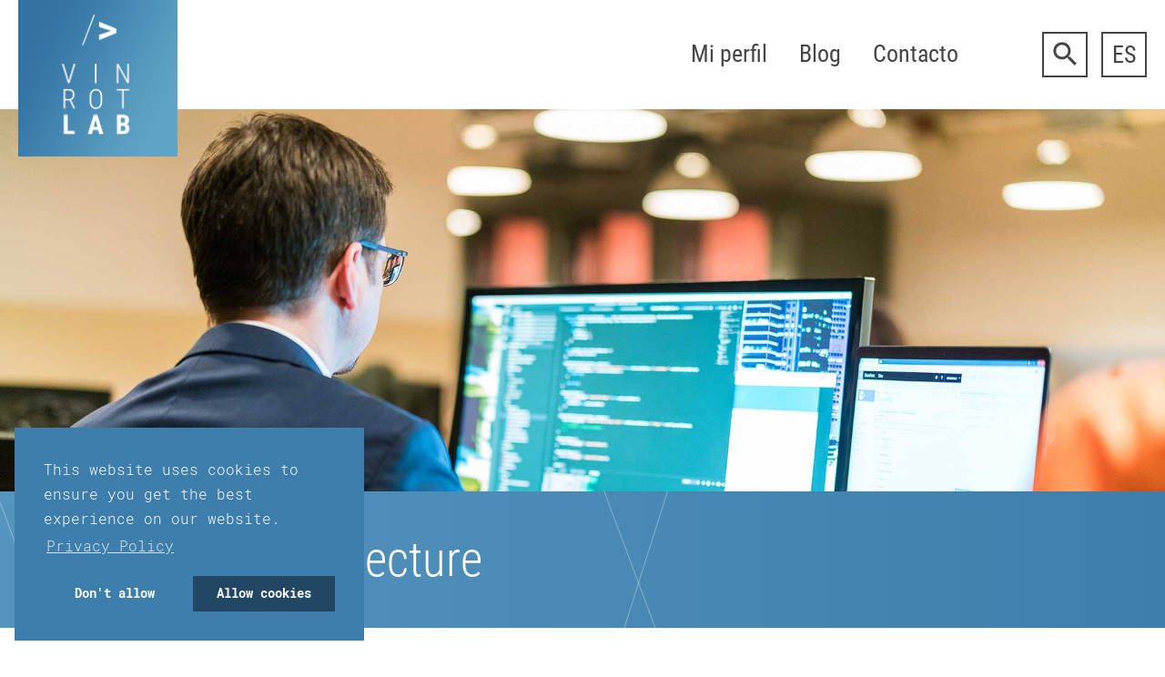

--- FILE ---
content_type: text/html; charset=UTF-8
request_url: https://www.vinrotlab.io/es/category/architecture-es/
body_size: 11374
content:

<!doctype html>
<html lang="es-ES">
<head>
	<meta charset="UTF-8">
	<meta name="viewport" content="width=device-width, initial-scale=1">
	<link rel="profile" href="http://gmpg.org/xfn/11">
	

	
	<link rel="apple-touch-icon-precomposed" sizes="57x57" href="https://www.vinrotlab.io/wp-content/themes/vdg/img/favicons/apple-touch-icon-57x57.png" />
	<link rel="apple-touch-icon-precomposed" sizes="114x114" href="https://www.vinrotlab.io/wp-content/themes/vdg/img/favicons/apple-touch-icon-114x114.png" />
	<link rel="apple-touch-icon-precomposed" sizes="72x72" href="https://www.vinrotlab.io/wp-content/themes/vdg/img/favicons/apple-touch-icon-72x72.png" />
	<link rel="apple-touch-icon-precomposed" sizes="144x144" href="https://www.vinrotlab.io/wp-content/themes/vdg/img/favicons/apple-touch-icon-144x144.png" />
	<link rel="apple-touch-icon-precomposed" sizes="60x60" href="https://www.vinrotlab.io/wp-content/themes/vdg/img/favicons/apple-touch-icon-60x60.png" />
	<link rel="apple-touch-icon-precomposed" sizes="120x120" href="https://www.vinrotlab.io/wp-content/themes/vdg/img/favicons/apple-touch-icon-120x120.png" />
	<link rel="apple-touch-icon-precomposed" sizes="76x76" href="https://www.vinrotlab.io/wp-content/themes/vdg/img/favicons/apple-touch-icon-76x76.png" />
	<link rel="apple-touch-icon-precomposed" sizes="152x152" href="https://www.vinrotlab.io/wp-content/themes/vdg/img/favicons/apple-touch-icon-152x152.png" />
	<link rel="icon" type="image/png" href="https://www.vinrotlab.io/wp-content/themes/vdg/img/favicons/favicon-196x196.png" sizes="196x196" />
	<link rel="icon" type="image/png" href="https://www.vinrotlab.io/wp-content/themes/vdg/img/favicons/favicon-96x96.png" sizes="96x96" />
	<link rel="icon" type="image/png" href="https://www.vinrotlab.io/wp-content/themes/vdg/img/favicons/favicon-32x32.png" sizes="32x32" />
	<link rel="icon" type="image/png" href="https://www.vinrotlab.io/wp-content/themes/vdg/img/favicons/favicon-16x16.png" sizes="16x16" />
	<link rel="icon" type="image/png" href="https://www.vinrotlab.io/wp-content/themes/vdg/img/favicons/favicon-128.png" sizes="128x128" />
	<meta name="application-name" content="&nbsp;"/>
	<meta name="msapplication-TileColor" content="#FFFFFF" />
	<meta name="msapplication-TileImage" content="https://www.vinrotlab.io/wp-content/themes/vdg/img/favicons/mstile-144x144.png" />
	<meta name="msapplication-square70x70logo" content="https://www.vinrotlab.io/wp-content/themes/vdg/img/favicons/mstile-70x70.png" />
	<meta name="msapplication-square150x150logo" content="https://www.vinrotlab.io/wp-content/themes/vdg/img/favicons/mstile-150x150.png" />
	<meta name="msapplication-wide310x150logo" content="https://www.vinrotlab.io/wp-content/themes/vdg/img/favicons/mstile-310x150.png" />
	<meta name="msapplication-square310x310logo" content="https://www.vinrotlab.io/wp-content/themes/vdg/img/favicons/mstile-310x310.png" />
	<meta name='robots' content='index, follow, max-image-preview:large, max-snippet:-1, max-video-preview:-1' />
	<style>img:is([sizes="auto" i], [sizes^="auto," i]) { contain-intrinsic-size: 3000px 1500px }</style>
	<link rel="alternate" hreflang="en" href="https://www.vinrotlab.io/category/architecture/" />
<link rel="alternate" hreflang="de" href="https://www.vinrotlab.io/de/category/architecture-de/" />
<link rel="alternate" hreflang="es" href="https://www.vinrotlab.io/es/category/architecture-es/" />

	<!-- This site is optimized with the Yoast SEO plugin v25.6 - https://yoast.com/wordpress/plugins/seo/ -->
	<title>Architecture Archives - vinrotlab.io</title>
	<link rel="canonical" href="https://www.vinrotlab.io/es/category/architecture-es/" />
	<meta property="og:locale" content="es_ES" />
	<meta property="og:type" content="article" />
	<meta property="og:title" content="Architecture Archives - vinrotlab.io" />
	<meta property="og:url" content="https://www.vinrotlab.io/es/category/architecture-es/" />
	<meta property="og:site_name" content="vinrotlab.io" />
	<meta name="twitter:card" content="summary_large_image" />
	<script type="application/ld+json" class="yoast-schema-graph">{"@context":"https://schema.org","@graph":[{"@type":"CollectionPage","@id":"https://www.vinrotlab.io/es/category/architecture-es/","url":"https://www.vinrotlab.io/es/category/architecture-es/","name":"Architecture Archives - vinrotlab.io","isPartOf":{"@id":"https://www.vinrotlab.io/#website"},"primaryImageOfPage":{"@id":"https://www.vinrotlab.io/es/category/architecture-es/#primaryimage"},"image":{"@id":"https://www.vinrotlab.io/es/category/architecture-es/#primaryimage"},"thumbnailUrl":"https://www.vinrotlab.io/wp-content/uploads/vdg-blog-architecture-5.png","breadcrumb":{"@id":"https://www.vinrotlab.io/es/category/architecture-es/#breadcrumb"},"inLanguage":"es"},{"@type":"ImageObject","inLanguage":"es","@id":"https://www.vinrotlab.io/es/category/architecture-es/#primaryimage","url":"https://www.vinrotlab.io/wp-content/uploads/vdg-blog-architecture-5.png","contentUrl":"https://www.vinrotlab.io/wp-content/uploads/vdg-blog-architecture-5.png","width":944,"height":534},{"@type":"BreadcrumbList","@id":"https://www.vinrotlab.io/es/category/architecture-es/#breadcrumb","itemListElement":[{"@type":"ListItem","position":1,"name":"Home","item":"https://www.vinrotlab.io/es/"},{"@type":"ListItem","position":2,"name":"Architecture"}]},{"@type":"WebSite","@id":"https://www.vinrotlab.io/#website","url":"https://www.vinrotlab.io/","name":"vinrotlab.io","description":"Consulting and optimizing business and development processes","potentialAction":[{"@type":"SearchAction","target":{"@type":"EntryPoint","urlTemplate":"https://www.vinrotlab.io/?s={search_term_string}"},"query-input":{"@type":"PropertyValueSpecification","valueRequired":true,"valueName":"search_term_string"}}],"inLanguage":"es"}]}</script>
	<!-- / Yoast SEO plugin. -->


<link rel='dns-prefetch' href='//www.vinrotlab.io' />
<link rel="alternate" type="application/rss+xml" title="vinrotlab.io &raquo; Feed" href="https://www.vinrotlab.io/es/feed/" />
<link rel="alternate" type="application/rss+xml" title="vinrotlab.io &raquo; Feed de los comentarios" href="https://www.vinrotlab.io/es/comments/feed/" />
<link rel="alternate" type="application/rss+xml" title="vinrotlab.io &raquo; Categoría Architecture del feed" href="https://www.vinrotlab.io/es/category/architecture-es/feed/" />
<script type="text/javascript">
/* <![CDATA[ */
window._wpemojiSettings = {"baseUrl":"https:\/\/s.w.org\/images\/core\/emoji\/15.0.3\/72x72\/","ext":".png","svgUrl":"https:\/\/s.w.org\/images\/core\/emoji\/15.0.3\/svg\/","svgExt":".svg","source":{"concatemoji":"https:\/\/www.vinrotlab.io\/wp-includes\/js\/wp-emoji-release.min.js?ver=6.7.4"}};
/*! This file is auto-generated */
!function(i,n){var o,s,e;function c(e){try{var t={supportTests:e,timestamp:(new Date).valueOf()};sessionStorage.setItem(o,JSON.stringify(t))}catch(e){}}function p(e,t,n){e.clearRect(0,0,e.canvas.width,e.canvas.height),e.fillText(t,0,0);var t=new Uint32Array(e.getImageData(0,0,e.canvas.width,e.canvas.height).data),r=(e.clearRect(0,0,e.canvas.width,e.canvas.height),e.fillText(n,0,0),new Uint32Array(e.getImageData(0,0,e.canvas.width,e.canvas.height).data));return t.every(function(e,t){return e===r[t]})}function u(e,t,n){switch(t){case"flag":return n(e,"\ud83c\udff3\ufe0f\u200d\u26a7\ufe0f","\ud83c\udff3\ufe0f\u200b\u26a7\ufe0f")?!1:!n(e,"\ud83c\uddfa\ud83c\uddf3","\ud83c\uddfa\u200b\ud83c\uddf3")&&!n(e,"\ud83c\udff4\udb40\udc67\udb40\udc62\udb40\udc65\udb40\udc6e\udb40\udc67\udb40\udc7f","\ud83c\udff4\u200b\udb40\udc67\u200b\udb40\udc62\u200b\udb40\udc65\u200b\udb40\udc6e\u200b\udb40\udc67\u200b\udb40\udc7f");case"emoji":return!n(e,"\ud83d\udc26\u200d\u2b1b","\ud83d\udc26\u200b\u2b1b")}return!1}function f(e,t,n){var r="undefined"!=typeof WorkerGlobalScope&&self instanceof WorkerGlobalScope?new OffscreenCanvas(300,150):i.createElement("canvas"),a=r.getContext("2d",{willReadFrequently:!0}),o=(a.textBaseline="top",a.font="600 32px Arial",{});return e.forEach(function(e){o[e]=t(a,e,n)}),o}function t(e){var t=i.createElement("script");t.src=e,t.defer=!0,i.head.appendChild(t)}"undefined"!=typeof Promise&&(o="wpEmojiSettingsSupports",s=["flag","emoji"],n.supports={everything:!0,everythingExceptFlag:!0},e=new Promise(function(e){i.addEventListener("DOMContentLoaded",e,{once:!0})}),new Promise(function(t){var n=function(){try{var e=JSON.parse(sessionStorage.getItem(o));if("object"==typeof e&&"number"==typeof e.timestamp&&(new Date).valueOf()<e.timestamp+604800&&"object"==typeof e.supportTests)return e.supportTests}catch(e){}return null}();if(!n){if("undefined"!=typeof Worker&&"undefined"!=typeof OffscreenCanvas&&"undefined"!=typeof URL&&URL.createObjectURL&&"undefined"!=typeof Blob)try{var e="postMessage("+f.toString()+"("+[JSON.stringify(s),u.toString(),p.toString()].join(",")+"));",r=new Blob([e],{type:"text/javascript"}),a=new Worker(URL.createObjectURL(r),{name:"wpTestEmojiSupports"});return void(a.onmessage=function(e){c(n=e.data),a.terminate(),t(n)})}catch(e){}c(n=f(s,u,p))}t(n)}).then(function(e){for(var t in e)n.supports[t]=e[t],n.supports.everything=n.supports.everything&&n.supports[t],"flag"!==t&&(n.supports.everythingExceptFlag=n.supports.everythingExceptFlag&&n.supports[t]);n.supports.everythingExceptFlag=n.supports.everythingExceptFlag&&!n.supports.flag,n.DOMReady=!1,n.readyCallback=function(){n.DOMReady=!0}}).then(function(){return e}).then(function(){var e;n.supports.everything||(n.readyCallback(),(e=n.source||{}).concatemoji?t(e.concatemoji):e.wpemoji&&e.twemoji&&(t(e.twemoji),t(e.wpemoji)))}))}((window,document),window._wpemojiSettings);
/* ]]> */
</script>
<style id='wp-emoji-styles-inline-css' type='text/css'>

	img.wp-smiley, img.emoji {
		display: inline !important;
		border: none !important;
		box-shadow: none !important;
		height: 1em !important;
		width: 1em !important;
		margin: 0 0.07em !important;
		vertical-align: -0.1em !important;
		background: none !important;
		padding: 0 !important;
	}
</style>
<link rel='stylesheet' id='wp-block-library-css' href='https://www.vinrotlab.io/wp-includes/css/dist/block-library/style.min.css?ver=6.7.4' type='text/css' media='all' />
<style id='classic-theme-styles-inline-css' type='text/css'>
/*! This file is auto-generated */
.wp-block-button__link{color:#fff;background-color:#32373c;border-radius:9999px;box-shadow:none;text-decoration:none;padding:calc(.667em + 2px) calc(1.333em + 2px);font-size:1.125em}.wp-block-file__button{background:#32373c;color:#fff;text-decoration:none}
</style>
<style id='global-styles-inline-css' type='text/css'>
:root{--wp--preset--aspect-ratio--square: 1;--wp--preset--aspect-ratio--4-3: 4/3;--wp--preset--aspect-ratio--3-4: 3/4;--wp--preset--aspect-ratio--3-2: 3/2;--wp--preset--aspect-ratio--2-3: 2/3;--wp--preset--aspect-ratio--16-9: 16/9;--wp--preset--aspect-ratio--9-16: 9/16;--wp--preset--color--black: #000000;--wp--preset--color--cyan-bluish-gray: #abb8c3;--wp--preset--color--white: #ffffff;--wp--preset--color--pale-pink: #f78da7;--wp--preset--color--vivid-red: #cf2e2e;--wp--preset--color--luminous-vivid-orange: #ff6900;--wp--preset--color--luminous-vivid-amber: #fcb900;--wp--preset--color--light-green-cyan: #7bdcb5;--wp--preset--color--vivid-green-cyan: #00d084;--wp--preset--color--pale-cyan-blue: #8ed1fc;--wp--preset--color--vivid-cyan-blue: #0693e3;--wp--preset--color--vivid-purple: #9b51e0;--wp--preset--gradient--vivid-cyan-blue-to-vivid-purple: linear-gradient(135deg,rgba(6,147,227,1) 0%,rgb(155,81,224) 100%);--wp--preset--gradient--light-green-cyan-to-vivid-green-cyan: linear-gradient(135deg,rgb(122,220,180) 0%,rgb(0,208,130) 100%);--wp--preset--gradient--luminous-vivid-amber-to-luminous-vivid-orange: linear-gradient(135deg,rgba(252,185,0,1) 0%,rgba(255,105,0,1) 100%);--wp--preset--gradient--luminous-vivid-orange-to-vivid-red: linear-gradient(135deg,rgba(255,105,0,1) 0%,rgb(207,46,46) 100%);--wp--preset--gradient--very-light-gray-to-cyan-bluish-gray: linear-gradient(135deg,rgb(238,238,238) 0%,rgb(169,184,195) 100%);--wp--preset--gradient--cool-to-warm-spectrum: linear-gradient(135deg,rgb(74,234,220) 0%,rgb(151,120,209) 20%,rgb(207,42,186) 40%,rgb(238,44,130) 60%,rgb(251,105,98) 80%,rgb(254,248,76) 100%);--wp--preset--gradient--blush-light-purple: linear-gradient(135deg,rgb(255,206,236) 0%,rgb(152,150,240) 100%);--wp--preset--gradient--blush-bordeaux: linear-gradient(135deg,rgb(254,205,165) 0%,rgb(254,45,45) 50%,rgb(107,0,62) 100%);--wp--preset--gradient--luminous-dusk: linear-gradient(135deg,rgb(255,203,112) 0%,rgb(199,81,192) 50%,rgb(65,88,208) 100%);--wp--preset--gradient--pale-ocean: linear-gradient(135deg,rgb(255,245,203) 0%,rgb(182,227,212) 50%,rgb(51,167,181) 100%);--wp--preset--gradient--electric-grass: linear-gradient(135deg,rgb(202,248,128) 0%,rgb(113,206,126) 100%);--wp--preset--gradient--midnight: linear-gradient(135deg,rgb(2,3,129) 0%,rgb(40,116,252) 100%);--wp--preset--font-size--small: 13px;--wp--preset--font-size--medium: 20px;--wp--preset--font-size--large: 36px;--wp--preset--font-size--x-large: 42px;--wp--preset--spacing--20: 0.44rem;--wp--preset--spacing--30: 0.67rem;--wp--preset--spacing--40: 1rem;--wp--preset--spacing--50: 1.5rem;--wp--preset--spacing--60: 2.25rem;--wp--preset--spacing--70: 3.38rem;--wp--preset--spacing--80: 5.06rem;--wp--preset--shadow--natural: 6px 6px 9px rgba(0, 0, 0, 0.2);--wp--preset--shadow--deep: 12px 12px 50px rgba(0, 0, 0, 0.4);--wp--preset--shadow--sharp: 6px 6px 0px rgba(0, 0, 0, 0.2);--wp--preset--shadow--outlined: 6px 6px 0px -3px rgba(255, 255, 255, 1), 6px 6px rgba(0, 0, 0, 1);--wp--preset--shadow--crisp: 6px 6px 0px rgba(0, 0, 0, 1);}:where(.is-layout-flex){gap: 0.5em;}:where(.is-layout-grid){gap: 0.5em;}body .is-layout-flex{display: flex;}.is-layout-flex{flex-wrap: wrap;align-items: center;}.is-layout-flex > :is(*, div){margin: 0;}body .is-layout-grid{display: grid;}.is-layout-grid > :is(*, div){margin: 0;}:where(.wp-block-columns.is-layout-flex){gap: 2em;}:where(.wp-block-columns.is-layout-grid){gap: 2em;}:where(.wp-block-post-template.is-layout-flex){gap: 1.25em;}:where(.wp-block-post-template.is-layout-grid){gap: 1.25em;}.has-black-color{color: var(--wp--preset--color--black) !important;}.has-cyan-bluish-gray-color{color: var(--wp--preset--color--cyan-bluish-gray) !important;}.has-white-color{color: var(--wp--preset--color--white) !important;}.has-pale-pink-color{color: var(--wp--preset--color--pale-pink) !important;}.has-vivid-red-color{color: var(--wp--preset--color--vivid-red) !important;}.has-luminous-vivid-orange-color{color: var(--wp--preset--color--luminous-vivid-orange) !important;}.has-luminous-vivid-amber-color{color: var(--wp--preset--color--luminous-vivid-amber) !important;}.has-light-green-cyan-color{color: var(--wp--preset--color--light-green-cyan) !important;}.has-vivid-green-cyan-color{color: var(--wp--preset--color--vivid-green-cyan) !important;}.has-pale-cyan-blue-color{color: var(--wp--preset--color--pale-cyan-blue) !important;}.has-vivid-cyan-blue-color{color: var(--wp--preset--color--vivid-cyan-blue) !important;}.has-vivid-purple-color{color: var(--wp--preset--color--vivid-purple) !important;}.has-black-background-color{background-color: var(--wp--preset--color--black) !important;}.has-cyan-bluish-gray-background-color{background-color: var(--wp--preset--color--cyan-bluish-gray) !important;}.has-white-background-color{background-color: var(--wp--preset--color--white) !important;}.has-pale-pink-background-color{background-color: var(--wp--preset--color--pale-pink) !important;}.has-vivid-red-background-color{background-color: var(--wp--preset--color--vivid-red) !important;}.has-luminous-vivid-orange-background-color{background-color: var(--wp--preset--color--luminous-vivid-orange) !important;}.has-luminous-vivid-amber-background-color{background-color: var(--wp--preset--color--luminous-vivid-amber) !important;}.has-light-green-cyan-background-color{background-color: var(--wp--preset--color--light-green-cyan) !important;}.has-vivid-green-cyan-background-color{background-color: var(--wp--preset--color--vivid-green-cyan) !important;}.has-pale-cyan-blue-background-color{background-color: var(--wp--preset--color--pale-cyan-blue) !important;}.has-vivid-cyan-blue-background-color{background-color: var(--wp--preset--color--vivid-cyan-blue) !important;}.has-vivid-purple-background-color{background-color: var(--wp--preset--color--vivid-purple) !important;}.has-black-border-color{border-color: var(--wp--preset--color--black) !important;}.has-cyan-bluish-gray-border-color{border-color: var(--wp--preset--color--cyan-bluish-gray) !important;}.has-white-border-color{border-color: var(--wp--preset--color--white) !important;}.has-pale-pink-border-color{border-color: var(--wp--preset--color--pale-pink) !important;}.has-vivid-red-border-color{border-color: var(--wp--preset--color--vivid-red) !important;}.has-luminous-vivid-orange-border-color{border-color: var(--wp--preset--color--luminous-vivid-orange) !important;}.has-luminous-vivid-amber-border-color{border-color: var(--wp--preset--color--luminous-vivid-amber) !important;}.has-light-green-cyan-border-color{border-color: var(--wp--preset--color--light-green-cyan) !important;}.has-vivid-green-cyan-border-color{border-color: var(--wp--preset--color--vivid-green-cyan) !important;}.has-pale-cyan-blue-border-color{border-color: var(--wp--preset--color--pale-cyan-blue) !important;}.has-vivid-cyan-blue-border-color{border-color: var(--wp--preset--color--vivid-cyan-blue) !important;}.has-vivid-purple-border-color{border-color: var(--wp--preset--color--vivid-purple) !important;}.has-vivid-cyan-blue-to-vivid-purple-gradient-background{background: var(--wp--preset--gradient--vivid-cyan-blue-to-vivid-purple) !important;}.has-light-green-cyan-to-vivid-green-cyan-gradient-background{background: var(--wp--preset--gradient--light-green-cyan-to-vivid-green-cyan) !important;}.has-luminous-vivid-amber-to-luminous-vivid-orange-gradient-background{background: var(--wp--preset--gradient--luminous-vivid-amber-to-luminous-vivid-orange) !important;}.has-luminous-vivid-orange-to-vivid-red-gradient-background{background: var(--wp--preset--gradient--luminous-vivid-orange-to-vivid-red) !important;}.has-very-light-gray-to-cyan-bluish-gray-gradient-background{background: var(--wp--preset--gradient--very-light-gray-to-cyan-bluish-gray) !important;}.has-cool-to-warm-spectrum-gradient-background{background: var(--wp--preset--gradient--cool-to-warm-spectrum) !important;}.has-blush-light-purple-gradient-background{background: var(--wp--preset--gradient--blush-light-purple) !important;}.has-blush-bordeaux-gradient-background{background: var(--wp--preset--gradient--blush-bordeaux) !important;}.has-luminous-dusk-gradient-background{background: var(--wp--preset--gradient--luminous-dusk) !important;}.has-pale-ocean-gradient-background{background: var(--wp--preset--gradient--pale-ocean) !important;}.has-electric-grass-gradient-background{background: var(--wp--preset--gradient--electric-grass) !important;}.has-midnight-gradient-background{background: var(--wp--preset--gradient--midnight) !important;}.has-small-font-size{font-size: var(--wp--preset--font-size--small) !important;}.has-medium-font-size{font-size: var(--wp--preset--font-size--medium) !important;}.has-large-font-size{font-size: var(--wp--preset--font-size--large) !important;}.has-x-large-font-size{font-size: var(--wp--preset--font-size--x-large) !important;}
:where(.wp-block-post-template.is-layout-flex){gap: 1.25em;}:where(.wp-block-post-template.is-layout-grid){gap: 1.25em;}
:where(.wp-block-columns.is-layout-flex){gap: 2em;}:where(.wp-block-columns.is-layout-grid){gap: 2em;}
:root :where(.wp-block-pullquote){font-size: 1.5em;line-height: 1.6;}
</style>
<link rel='stylesheet' id='contact-form-7-css' href='https://www.vinrotlab.io/wp-content/plugins/contact-form-7/includes/css/styles.css?ver=6.1.1' type='text/css' media='all' />
<link rel='stylesheet' id='everlightbox-css' href='https://www.vinrotlab.io/wp-content/plugins/everlightbox/public/css/everlightbox.css?ver=1.1.18' type='text/css' media='all' />
<link rel='stylesheet' id='wpml-legacy-dropdown-0-css' href='//www.vinrotlab.io/wp-content/plugins/sitepress-multilingual-cms/templates/language-switchers/legacy-dropdown/style.css?ver=1' type='text/css' media='all' />
<style id='wpml-legacy-dropdown-0-inline-css' type='text/css'>
.wpml-ls-statics-shortcode_actions a {color:#444444;background-color:#ffffff;}.wpml-ls-statics-shortcode_actions a:hover,.wpml-ls-statics-shortcode_actions a:focus {color:#ffffff;background-color:#4e7da8;}.wpml-ls-statics-shortcode_actions .wpml-ls-current-language>a {color:#444444;background-color:#ffffff;}.wpml-ls-statics-shortcode_actions .wpml-ls-current-language:hover>a, .wpml-ls-statics-shortcode_actions .wpml-ls-current-language>a:focus {color:#ffffff;background-color:#4e7da8;}
</style>
<link rel='stylesheet' id='slick.css-css' href='https://www.vinrotlab.io/wp-content/themes/vdg/css/slick.css?ver=6.7.4' type='text/css' media='all' />
<link rel='stylesheet' id='fontawesome-all.css-css' href='https://www.vinrotlab.io/wp-content/themes/vdg/css/fontawesome-all.css?ver=6.7.4' type='text/css' media='all' />
<link rel='stylesheet' id='slick-theme.css-css' href='https://www.vinrotlab.io/wp-content/themes/vdg/css/slick-theme.css?ver=6.7.4' type='text/css' media='all' />
<link rel='stylesheet' id='vdg-style-css' href='https://www.vinrotlab.io/wp-content/themes/vdg/style.css?ver=6.7.4' type='text/css' media='all' />
<script type="text/javascript" src="https://www.vinrotlab.io/wp-includes/js/jquery/jquery.min.js?ver=3.7.1" id="jquery-core-js"></script>
<script type="text/javascript" src="https://www.vinrotlab.io/wp-includes/js/jquery/jquery-migrate.min.js?ver=3.4.1" id="jquery-migrate-js"></script>
<script type="text/javascript" src="//www.vinrotlab.io/wp-content/plugins/sitepress-multilingual-cms/templates/language-switchers/legacy-dropdown/script.js?ver=1" id="wpml-legacy-dropdown-0-js"></script>
<link rel="https://api.w.org/" href="https://www.vinrotlab.io/wp-json/" /><link rel="alternate" title="JSON" type="application/json" href="https://www.vinrotlab.io/wp-json/wp/v2/categories/77" /><link rel="EditURI" type="application/rsd+xml" title="RSD" href="https://www.vinrotlab.io/xmlrpc.php?rsd" />
<meta name="generator" content="WordPress 6.7.4" />
<meta name="generator" content="WPML ver:4.3.6 stt:1,3,2;" />
		<style>
			@font-face {
				font-family: "everlightbox-icons";
				src: url("https://www.vinrotlab.io/wp-content/plugins/everlightbox/public/css/fonts/everlightbox-icons.eot");
				src: url("https://www.vinrotlab.io/wp-content/plugins/everlightbox/public/css/fonts/everlightbox-icons.eot?#iefix") format("embedded-opentype"),
				url("https://www.vinrotlab.io/wp-content/plugins/everlightbox/public/css/fonts/everlightbox-icons.woff") format("woff"),
				url("https://www.vinrotlab.io/wp-content/plugins/everlightbox/public/css/fonts/everlightbox-icons.ttf") format("truetype"),
				url("https://www.vinrotlab.io/wp-content/plugins/everlightbox/public/css/fonts/everlightbox-icons.svg#everlightbox-icons") format("svg");
				font-weight: normal;
				font-style: normal;

			}
			#everlightbox-slider .slide img,
			#everlightbox-slider .slide .everlightbox-video-container,
			#everlightbox-slider .slide .everlightbox-inline-container {
				max-width: calc(90% - 15px);
				max-height: calc(90% - 15px);
			}

			
			#everlightbox-slider .everlightbox-comments, 
			#everlightbox-slider .slide .everlightbox-button {
				font-size: 24px;
			}


						#everlightbox-slider .slide img {
				border-radius:4px;
			}
					</style>
		<script>
			var __everlightbox_conf = {
				facebookIcon: false,
				twitterIcon: false,
				pinterestIcon: false,
				houzzIcon: false,
				googleplusIcon: false,
				tumblrIcon: false,
				facebookLike: false,
				downloadIcon: false,
				fullscreenIcon: false,
				keyboard: !false,
				loopAtEnd: false,
				closeBg: false,
				anchorButtonsToEdges: false,
				facebookComments: true,
				facebookCommentCount: false			};
		</script>
		<style type="text/css">.recentcomments a{display:inline !important;padding:0 !important;margin:0 !important;}</style>	
	<link rel="stylesheet" type="text/css" href="//cdnjs.cloudflare.com/ajax/libs/cookieconsent2/3.0.3/cookieconsent.min.css" />
	<script src="//cdnjs.cloudflare.com/ajax/libs/cookieconsent2/3.0.3/cookieconsent.min.js"></script>
		<script>
			window.addEventListener("load", function(){
			window.cookieconsent.initialise({
			  "palette": {
			    "popup": {
			      "background": "#3e7eac"
			    },
			    "button": {
			      "background": "#224764"
			    }
			  },
			  onStatusChange: function(status) {
			      location.reload();
			  },
			  "position": "bottom-left",
			  "type": "opt-in",
			  "content": {
			    "dismiss": "Don't allow",
			    "link": "Privacy Policy",
			    "href": "vdg/privacy"
			  }
			})});
		</script>
</head>

<body class="archive category category-architecture-es category-77 hfeed">
<div id="page" class="site">
	<a class="skip-link screen-reader-text" href="#content">Skip to content</a>

	<header id="masthead" class="site-header">
		<div class="container-2 clearfix">
			<div class="site-branding">
									<p class="site-title"><a class="svg" href="https://www.vinrotlab.io/es/" rel="home">
<!-- 							<object id="vdg-logo-svg" data="https://www.vinrotlab.io/wp-content/themes/vdg/img/vdg-logo.svg" type="image/svg+xml"> -->
								<img src="https://www.vinrotlab.io/wp-content/themes/vdg/img/vdg-logo.png" alt="Logo VDG" title="Logo VDG" width="340px" height="100px"/>  
<!-- 							</object> -->
						</a>
					</p>
							</div><!-- .site-branding -->
			<div class="lang-switcher">
				
<div
	 class="wpml-ls-statics-shortcode_actions wpml-ls wpml-ls-legacy-dropdown js-wpml-ls-legacy-dropdown">
	<ul>

		<li tabindex="0" class="wpml-ls-slot-shortcode_actions wpml-ls-item wpml-ls-item-es wpml-ls-current-language wpml-ls-last-item wpml-ls-item-legacy-dropdown">
			<a href="#" class="js-wpml-ls-item-toggle wpml-ls-item-toggle"><span class="wpml-ls-native">ES</span></a>

			<ul class="wpml-ls-sub-menu">
				
					<li class="wpml-ls-slot-shortcode_actions wpml-ls-item wpml-ls-item-en wpml-ls-first-item">
						<a href="https://www.vinrotlab.io/category/architecture/" class="wpml-ls-link"><span class="wpml-ls-native" lang="en">EN</span></a>
					</li>

				
					<li class="wpml-ls-slot-shortcode_actions wpml-ls-item wpml-ls-item-de">
						<a href="https://www.vinrotlab.io/de/category/architecture-de/" class="wpml-ls-link"><span class="wpml-ls-native" lang="de">DE</span></a>
					</li>

							</ul>

		</li>

	</ul>
</div>
			</div><!-- .lang-switcher -->
			<div class="searching header-search">
				<i class="material-icons search search-slide">search</i>
				

<form role="search" method="get" class="search-form" action="https://www.vinrotlab.io/es/">
	<label for="search-form-6949e28fbbcdc">
		<span class="screen-reader-text">Buscar:</span>
	</label>
	<input type="search" id="search-form-6949e28fbbcdc" class="search-field" placeholder="Buscar …" value="" name="s" />
	<button type="submit" class="search-submit"><span class="screen-reader-text">Buscar</span>
	<div class="hs_nav"><div class="hs_right center"><i class="material-icons arrow-right arrow">keyboard_backspace</i></div></div>
	</button>
</form>
			</div><!-- .searching -->
			
			
			<nav id="site-navigation" class="main-navigation">
				<div class="button-wrapper">
					<button class="menu-toggle" aria-controls="primary-menu" aria-expanded="false"><span></span>Primary Menu</button>
				</div><!-- .button-wrapper -->
				<div class="menu-header-menu-es-container"><ul id="primary-menu" class="menu"><li id="menu-item-538" class="menu-item menu-item-type-post_type menu-item-object-page menu-item-538"><a href="https://www.vinrotlab.io/es/about-me/">Mi perfil</a></li>
<li id="menu-item-539" class="menu-item menu-item-type-post_type menu-item-object-page current_page_parent menu-item-539"><a href="https://www.vinrotlab.io/es/blog/">Blog</a></li>
<li id="menu-item-540" class="menu-item menu-item-type-post_type menu-item-object-page menu-item-540"><a href="https://www.vinrotlab.io/es/contact/">Contacto</a></li>
</ul></div>			</nav><!-- #site-navigation -->
			
		</div><!-- .container-2 -->
	</header><!-- #masthead -->

	<div id="content" class="site-content">

	<div id="primary" class="content-area">
		<main id="main" class="site-main">
			<div class="header-picture" style="background-image: url('https://www.vinrotlab.io/wp-content/uploads/2018/02/vdg-blog-header.jpg');">
				<div class="site-title">
					<h1 class="page-title vrticalcent">Categoría: <span>Architecture</span></h1>				</div><!-- .site-title -->
			</div><!-- .header-picuture -->


			<div class="container clearfix">
				<div class="entry-wrapper part-teaser clearfix">
								
						<div class="teaser-wrapper ">
	<a href="https://www.vinrotlab.io/es/architecture-decision-for-sharepoint-add-ins-and-their-update-process/" rel="bookmark">
	<a class="post-thumbnail" href="https://www.vinrotlab.io/es/architecture-decision-for-sharepoint-add-ins-and-their-update-process/" aria-hidden="true">
		<img width="944" height="534" src="https://www.vinrotlab.io/wp-content/uploads/vdg-blog-architecture-5.png" class="attachment-post-thumbnail size-post-thumbnail wp-post-image" alt="Architecture Decision for SharePoint Add-ins and their update process" decoding="async" fetchpriority="high" srcset="https://www.vinrotlab.io/wp-content/uploads/vdg-blog-architecture-5.png 944w, https://www.vinrotlab.io/wp-content/uploads/vdg-blog-architecture-5-300x170.png 300w, https://www.vinrotlab.io/wp-content/uploads/vdg-blog-architecture-5-768x434.png 768w" sizes="(max-width: 944px) 100vw, 944px" />	</a>

	</a>
	<div class="entry-meta clearfix">
		<div class="category"><a href="https://www.vinrotlab.io/es/category/architecture-es/" rel="category tag">Architecture</a>, <a href="https://www.vinrotlab.io/es/category/sharepoint-es/" rel="category tag">SharePoint</a>, <a href="https://www.vinrotlab.io/es/category/sharepoint-hosted-add-in-es/" rel="category tag">SharePoint Hosted Add-In</a>, <a href="https://www.vinrotlab.io/es/category/sharepoint-provider-hosted-add-in-es/" rel="category tag">SharePoint Provider-Hosted Add-In</a>, <a href="https://www.vinrotlab.io/es/category/strategy-es/" rel="category tag">Strategy</a> </div>
		<p class="part-teaser"> viernes, 13/11/2015</p>
		<h2 class="entry-title"><a href="https://www.vinrotlab.io/es/architecture-decision-for-sharepoint-add-ins-and-their-update-process/" rel="bookmark">Architecture Decision for SharePoint Add-ins and their update process</a></h2>	</div><!-- .entry-meta -->
	
</div><!-- .teaser-wrapper -->
				
				</div><!-- .entry-wrapper -->
				
				<div class="categories-menu part-teaser">
					<h3>Categories</h3>
						<li class="cat-item cat-item-31"><a href="https://www.vinrotlab.io/es/category/analysis-services-es/">Analysis Services</a> (1)
</li>
	<li class="cat-item cat-item-77 current-cat"><a aria-current="page" href="https://www.vinrotlab.io/es/category/architecture-es/">Architecture</a> (1)
</li>
	<li class="cat-item cat-item-26"><a href="https://www.vinrotlab.io/es/category/artificial-intelligence-es/">Artificial Intelligence</a> (1)
</li>
	<li class="cat-item cat-item-93"><a href="https://www.vinrotlab.io/es/category/azure-es/">Azure</a> (3)
</li>
	<li class="cat-item cat-item-32"><a href="https://www.vinrotlab.io/es/category/business-intelligence-es/">Business Intelligence</a> (2)
</li>
	<li class="cat-item cat-item-27"><a href="https://www.vinrotlab.io/es/category/luis-es/">LUIS</a> (1)
</li>
	<li class="cat-item cat-item-35"><a href="https://www.vinrotlab.io/es/category/office-dev-pnp-es/">Office Dev PnP</a> (1)
</li>
	<li class="cat-item cat-item-62"><a href="https://www.vinrotlab.io/es/category/office-ui-fabric-es/">Office UI Fabric</a> (2)
</li>
	<li class="cat-item cat-item-79"><a href="https://www.vinrotlab.io/es/category/pnp-power-shell-es/">PnP-Power Shell</a> (4)
</li>
	<li class="cat-item cat-item-70"><a href="https://www.vinrotlab.io/es/category/powerapps/">PowerApps</a> (1)
</li>
	<li class="cat-item cat-item-36"><a href="https://www.vinrotlab.io/es/category/powershell-es/">PowerShell</a> (4)
</li>
	<li class="cat-item cat-item-38"><a href="https://www.vinrotlab.io/es/category/provisioning-es/">Provisioning</a> (1)
</li>
	<li class="cat-item cat-item-47"><a href="https://www.vinrotlab.io/es/category/react-js-es/">React</a> (3)
</li>
	<li class="cat-item cat-item-40"><a href="https://www.vinrotlab.io/es/category/reporting-services-es/">Reporting Services</a> (2)
</li>
	<li class="cat-item cat-item-28"><a href="https://www.vinrotlab.io/es/category/sharepoint-es/">SharePoint</a> (12)
</li>
	<li class="cat-item cat-item-94"><a href="https://www.vinrotlab.io/es/category/sharepoint-framework-es/">SharePoint Framework</a> (2)
</li>
	<li class="cat-item cat-item-48"><a href="https://www.vinrotlab.io/es/category/sharepoint-hosted-add-in-es/">SharePoint Hosted Add-In</a> (2)
</li>
	<li class="cat-item cat-item-42"><a href="https://www.vinrotlab.io/es/category/sharepoint-provider-hosted-add-in-es/">SharePoint Provider-Hosted Add-In</a> (2)
</li>
	<li class="cat-item cat-item-44"><a href="https://www.vinrotlab.io/es/category/strategy-es/">Strategy</a> (2)
</li>
				</div><!-- .categories-menu -->
				
				<div class="post-nav clearfix">
									</div><!-- .post-nav --> 
				
			</div><!-- .container -->
		</main><!-- #main -->
	</div><!-- #primary -->


	</div><!-- #content -->

	<footer id="colophon" class="site-footer rel-block">
		<div class="container-2">
			<div class="footer-leftbox">
				<div class="beenhere symbol-box">
					<i class="material-icons">beenhere</i>
				</div><!-- .beenhere -->
				<div class="verticalcenter clearfix">
					<div class="adress">
						<!-- p class="other">WeWork Frankfurt</p-->
						<p class="other">Frankfurt</p>
						<a href="mailto:support@vinrotlab.io" alt="Schreiben Sie uns an!"><p>support@vinrotlab.io</p></a>
						<a href="https://www.vinrotlab.io" alt="URL"><p>www.vinrotlab.io</p></a>
					</div><!-- .adress -->
					<div class="socials">
						<!--a href="https://www.facebook.com/vinrotlabio-922241511289764/" alt="facebook"><div class="social"><i class="fab fa-facebook-f"></i></div></a-->
						<a href="https://www.xing.com/profile/Vincent_Rothlaender" alt="xing"><div class="social"><i class="fab fa-xing"></i></div></a>
						<a href="https://www.linkedin.com/in/vincent-rothländer-0a123843/" alt="linkedin"><div class="social"><i class="fab fa-linkedin-in"></i></div></a>
						<a href="https://twitter.com/vindeveloper" alt="twitter"><div class="social"><i class="fab fa-twitter"></i></div></a>
	
					</div><!-- .socials -->
				</div><!-- .verticalcenter -->
			</div><!-- .footer-leftbox -->
			
			<div class="footer-rightbox">
				<div class="phone symbol-box">
					<i class="material-icons">phone</i>
				</div><!-- .phone -->
	
				<div class="verticalcenter clearfix">
					<p class="other">¿Quieres saber más?</p>
					<a href="tel:+49 (0) 69 95632516" alt="Give us a phone call!"><p>+49 (0) 69 95632516</p></a>
				</div><!-- .verticalcenter -->
			</div><!-- .footer-rightbox -->
			
			<div class="site-info clearfix">
				
				<p class="footer-left">© 2025 Todos los derechos reservados </p>
				<div class="logo">
					<a class="svg smooth" href="#page" rel="home">
<!--
						<object id="vdg-logo-svg" data="https://www.vinrotlab.io/wp-content/themes/vdg/img/vdg-logo.svg" type="image/svg+xml">
							
-->
							<img src="https://www.vinrotlab.io/wp-content/themes/vdg/img/vdg-logo.png" alt="Logo VDG" title="Logo VDG"/>  
<!-- 						</object> -->
					</a>
				</div><!-- .logo -->
				<p class="footer-right">
					<a href="https://www.vinrotlab.io/es/imprint/">Impresión</a>
					<a href="https://www.vinrotlab.io/es/privacy/">  /  Politica de privacidad</a>
				</p>
				<p class="footer-left-mini">© 2025 Todos los derechos reservados</p>
			</div><!-- .site-info -->
		</div><!-- .container-2 -->
	</footer><!-- #colophon -->
</div><!-- #page -->


		
		<div id="fb-root"></div>
		<script>(function(d, s, id) {
		  var js, fjs = d.getElementsByTagName(s)[0];
		  if (d.getElementById(id)) return;
		  js = d.createElement(s); js.id = id;
		  js.src = "//connect.facebook.net/en_US/sdk.js#xfbml=1&version=v2.7&";
		  fjs.parentNode.insertBefore(js, fjs);
		}(document, 'script', 'facebook-jssdk'));</script>

		


		<script>
		jQuery(function () {
			var $ = jQuery;
			var $linked = jQuery();

			function endsWith(str, suffix) {
				var clean = str.split('?')[0];
				return str.indexOf(suffix, clean.length - suffix.length) !== -1;
			}

			
			if($(".gallery .gallery-item a").parents('*[everlightbox_rel="true"]').length > 0 || $(".tiled-gallery .tiled-gallery-item a").parents('*[everlightbox_rel="true"]').length > 0 ){
				$linked.add($(".gallery .gallery-item a").addClass("everlightbox-trigger").attr('rel',$(".gallery .gallery-item a").parents('*[everlightbox_rel="true"]').attr('rel')));
				$linked.add($(".tiled-gallery .tiled-gallery-item a").addClass("everlightbox-trigger").attr('rel',$(".gallery .gallery-item a").parents('*[everlightbox_rel="true"]').attr('rel')));
			} else {
				$linked.add($(".gallery .gallery-item a").addClass("everlightbox-trigger"));
				$linked.add($(".tiled-gallery .tiled-gallery-item a").addClass("everlightbox-trigger"));
			}

			$('.gallery').each(function (galleryIndex) {
				$('.gallery-item a', this).each(function (i, o) {
					if(! $(o).attr("rel"))
						$(o).attr("rel", "everlightbox-" + galleryIndex);
				});
			});
			$('.tiled-gallery').each(function (galleryIndex) {
				$('.tiled-gallery-item a', this).each(function (i, o) {
					if(! $(o).attr("rel"))
						$(o).attr("rel", "everlightbox-" + galleryIndex);
				});
			});

			$('.gallery figcaption').each(function () {
				var title = $.trim($(this).text());
				$(this).parents(".gallery-item").find("a").attr("title", title);
			});
			$('.tiled-gallery figcaption').each(function () {
				var title = $.trim($(this).text());
				$(this).parents(".tiled-gallery-item").find("a").attr("title", title);
			});
			$('.tiled-gallery .tiled-gallery-caption').each(function () {
				var title = $.trim($(this).text());
				$(this).parents(".tiled-gallery-item").find("a").attr("title", title);
			});

			
						$(".wp-caption-text").each(function () {
				var title = $.trim($(this).text());
				var $parent = $(this).parent();
				$parent.find("a").attr("title", title).addClass("everlightbox-trigger");				
				$linked.add($parent.find("a"));
			});

						
			var $all = $();
			$("a").not($linked).each(function() {
				var href = $(this).attr("href");
				if(href) {
					href = href.toLowerCase();

					if(endsWith(href, ".jpg") || endsWith(href, ".jpeg") ||
					   endsWith(href, ".gif") || endsWith(href, ".png")) {

						if(($(this).parents('*[everlightbox_rel="true"]').length > 0)){
							$(this).attr('rel',$(this).parents('*[everlightbox_rel="true"]').attr('rel'));
						}
						$all = $all.add($(this));
					}
				}
			});

			$all.addClass("everlightbox-trigger");
							
			
			$(".everlightbox-trigger").everlightbox({
				rootCssClass: 'dark sticky-buttons sticky-caption  ',
				facebookIcon: false,
				twitterIcon: false,
				pinterestIcon: false,
				houzzIcon: false,
				googleplusIcon: false,
				tumblrIcon: false,
				facebookLike: false,
				downloadIcon: false,
				fullscreenIcon: false,
				keyboard: !false,
				loopAtEnd: false,
				closeBg: false,
				anchorButtonsToEdges: false,
				facebookComments: true,
				facebookCommentCount: false,
				labels: {
					"comments": "comments"
				},
				nonce: "4474d845b1"
			});
		});
		</script>
		<script type="text/javascript" src="https://www.vinrotlab.io/wp-includes/js/dist/hooks.min.js?ver=4d63a3d491d11ffd8ac6" id="wp-hooks-js"></script>
<script type="text/javascript" src="https://www.vinrotlab.io/wp-includes/js/dist/i18n.min.js?ver=5e580eb46a90c2b997e6" id="wp-i18n-js"></script>
<script type="text/javascript" id="wp-i18n-js-after">
/* <![CDATA[ */
wp.i18n.setLocaleData( { 'text direction\u0004ltr': [ 'ltr' ] } );
/* ]]> */
</script>
<script type="text/javascript" src="https://www.vinrotlab.io/wp-content/plugins/contact-form-7/includes/swv/js/index.js?ver=6.1.1" id="swv-js"></script>
<script type="text/javascript" id="contact-form-7-js-translations">
/* <![CDATA[ */
( function( domain, translations ) {
	var localeData = translations.locale_data[ domain ] || translations.locale_data.messages;
	localeData[""].domain = domain;
	wp.i18n.setLocaleData( localeData, domain );
} )( "contact-form-7", {"translation-revision-date":"2025-08-05 09:20:42+0000","generator":"GlotPress\/4.0.1","domain":"messages","locale_data":{"messages":{"":{"domain":"messages","plural-forms":"nplurals=2; plural=n != 1;","lang":"es"},"This contact form is placed in the wrong place.":["Este formulario de contacto est\u00e1 situado en el lugar incorrecto."],"Error:":["Error:"]}},"comment":{"reference":"includes\/js\/index.js"}} );
/* ]]> */
</script>
<script type="text/javascript" id="contact-form-7-js-before">
/* <![CDATA[ */
var wpcf7 = {
    "api": {
        "root": "https:\/\/www.vinrotlab.io\/wp-json\/",
        "namespace": "contact-form-7\/v1"
    }
};
/* ]]> */
</script>
<script type="text/javascript" src="https://www.vinrotlab.io/wp-content/plugins/contact-form-7/includes/js/index.js?ver=6.1.1" id="contact-form-7-js"></script>
<script type="text/javascript" id="everlightbox-js-extra">
/* <![CDATA[ */
var everlightbox_ajax_object = {"ajaxurl":"https:\/\/www.vinrotlab.io\/wp-admin\/admin-ajax.php"};
/* ]]> */
</script>
<script type="text/javascript" src="https://www.vinrotlab.io/wp-content/plugins/everlightbox/public/js/everlightbox.js?ver=1.1.18" id="everlightbox-js"></script>
<script type="text/javascript" src="https://www.vinrotlab.io/wp-content/themes/vdg/js/slick.min.js?ver=1.6.0" id="slick-slider-js-js"></script>
<script type="text/javascript" src="https://www.vinrotlab.io/wp-content/themes/vdg/js/fitty.min.js?ver=1.0" id="fitty-js-js"></script>
<script type="text/javascript" src="https://www.vinrotlab.io/wp-content/themes/vdg/js/isotope.pkgd.min.js?ver=1.0" id="isotope-js-js"></script>
<script type="text/javascript" src="https://www.vinrotlab.io/wp-content/themes/vdg/js/jquery.flip.min.js?ver=1.0" id="flip-js-js"></script>
<script type="text/javascript" src="https://www.vinrotlab.io/wp-content/themes/vdg/js/main.js?ver=1.0" id="main-js-js"></script>
<script type="text/javascript" src="https://www.vinrotlab.io/wp-content/themes/vdg/js/navigation.js?ver=20151215" id="vdg-navigation-js"></script>
<script type="text/javascript" src="https://www.vinrotlab.io/wp-content/themes/vdg/js/skip-link-focus-fix.js?ver=20151215" id="vdg-skip-link-focus-fix-js"></script>




</body>
</html>


--- FILE ---
content_type: text/css
request_url: https://www.vinrotlab.io/wp-content/themes/vdg/style.css?ver=6.7.4
body_size: 66612
content:
/*!
 Theme Name: vdg
 Theme URI: http://underscores.me/
 Author: KIMDESIGN
 Author URI: http://kimdesign.de
 Description: Description
 Version: 1.0.0
 License: GNU General Public License v2 or later
 License URI: LICENSE
 Text Domain: vdg
 Tags: custom-background, custom-logo, custom-menu, featured-images, threaded-comments, translation-ready
 This theme, like WordPress, is licensed under the GPL.
 Use it to make something cool, have fun, and share what you've learned with others.
 vdg is based on Underscores https://underscores.me/, (C) 2012-2017 Automattic, Inc.
 Underscores is distributed under the terms of the GNU GPL v2 or later.
 Normalizing styles have been helped along thanks to the fine work of
 Nicolas Gallagher and Jonathan Neal https://necolas.github.io/normalize.css/
 */
/*--------------------------------------------------------------
 >>> TABLE OF CONTENTS:
 ----------------------------------------------------------------
 # Normalize
 # Typography
 # Elements
 # Forms
 # Navigation
 ## Links
 ## Menus
 # Accessibility
 # Alignments
 # Clearings
 # Widgets
 # Content
 ## Posts and pages
 ## Comments
 # Infinite scroll
 # Media
 ## Captions
 ## Galleries
 --------------------------------------------------------------*/
/*--------------------------------------------------------------
 # Normalize
 --------------------------------------------------------------*/
html {
  font-family: sans-serif;
  -webkit-text-size-adjust: 100%;
  -ms-text-size-adjust: 100%;
}
body {
  margin: 0;
}
article, aside, details, figcaption, figure, footer, header, main, menu, nav, section, summary {
  display: block;
}
audio, canvas, progress, video {
  display: inline-block;
  vertical-align: baseline;
}
audio:not([controls]) {
  display: none;
  height: 0;
}
[hidden], template {
  display: none;
}
a {
  background-color: transparent;
}
a:active, a:hover {
  outline: 0;
}
abbr[title] {
  border-bottom: 1px dotted;
}
b, strong {
  font-weight: bold;
}
dfn {
  font-style: italic;
}
h1 {
  font-size: 2em;
  margin: 0.67em 0;
}
mark {
  background: #ff0;
  color: #000;
}
small {
  font-size: 80%;
}
sub, sup {
  font-size: 75%;
  line-height: 0;
  position: relative;
  vertical-align: baseline;
}
sup {
  top: -0.5em;
}
sub {
  bottom: -0.25em;
}
img {
  border: 0;
}
svg:not(:root) {
  overflow: hidden;
}
figure {
  margin: 1em 40px;
}
hr {
  box-sizing: content-box;
  height: 0;
}
pre {
  overflow: auto;
}
code, kbd, pre, samp {
  font-family: monospace, monospace;
  font-size: 1em;
}
button, input, optgroup, select, textarea {
  color: inherit;
  font: inherit;
  margin: 0;
}
button {
  overflow: visible;
}
button, select {
  text-transform: none;
}
button, html input[type="button"], input[type="reset"], input[type="submit"] {
  -webkit-appearance: button;
  cursor: pointer;
}
button[disabled], html input[disabled] {
  cursor: default;
}
button::-moz-focus-inner, input::-moz-focus-inner {
  border: 0;
  padding: 0;
}
input {
  line-height: normal;
}
input[type="checkbox"], input[type="radio"] {
  box-sizing: border-box;
  padding: 0;
}
input[type="number"]::-webkit-inner-spin-button, input[type="number"]::-webkit-outer-spin-button {
  height: auto;
}
input[type="search"]::-webkit-search-cancel-button, input[type="search"]::-webkit-search-decoration {
  -webkit-appearance: none;
}
fieldset {
  border: 1px solid #c0c0c0;
  margin: 0 2px;
  padding: 0.35em 0.625em 0.75em;
}
legend {
  border: 0;
  padding: 0;
}
textarea {
  overflow: auto;
}
optgroup {
  font-weight: bold;
}
table {
  border-collapse: collapse;
  border-spacing: 0;
}
td, th {
  padding: 0;
}
/*--------------------------------------------------------------
 # Typography
 --------------------------------------------------------------*/
body, button, input, select, optgroup, textarea {
  color: #444;
  font-family: 'Roboto Mono', monospace;
  font-size: 18px;
  font-size: 1.125rem;
  line-height: 1.7;
}
@media screen and (max-width: 600px) {
  body, button, input, select, optgroup, textarea {
    font-size: 14.4px;
    font-size: 0.9rem;
  }
}
h1, h2, h3, h4, h5, h6 {
  clear: both;
  font-family: 'Roboto Condensed', sans-serif;
  line-height: 1.15em;
}
@media screen and (max-width: 600px) {
  h1, h2, h3, h4, h5, h6 {
    font-size: 22.4px;
    font-size: 1.4rem;
  }
}
p {
  margin-bottom: 1.5em;
}
dfn, cite, em, i {
  font-style: italic;
}
blockquote {
  margin: 0 1.5em;
}
address {
  margin: 0 0 1.5em;
}
pre {
  background: #eee;
  font-family: "Courier 10 Pitch", Courier, monospace;
  font-size: 15px;
  font-size: 0.9375rem;
  line-height: 1.7;
  margin-bottom: 1.6em;
  max-width: 100%;
  overflow: auto;
  padding: 1.6em;
}
code, kbd, tt, var {
  font-family: Monaco, Consolas, "Andale Mono", "DejaVu Sans Mono", monospace;
  font-size: 15px;
  font-size: 0.9375rem;
}
abbr, acronym {
  border-bottom: 1px dotted #666;
  cursor: help;
}
mark, ins {
  background: #fff9c0;
  text-decoration: none;
}
big {
  font-size: 125%;
}
@font-face {
  font-family: 'Material Icons';
  font-style: normal;
  font-weight: 400;
  src: url(fonts/MaterialIcons-Regular.eot);
  /* For IE6-8 */
  src: local('Material Icons'), local('MaterialIcons-Regular'), url(fonts/MaterialIcons-Regular.woff2) format('woff2'), url(fonts/MaterialIcons-Regular.woff) format('woff'), url(fonts/MaterialIcons-Regular.ttf) format('truetype');
}
@font-face {
  font-family: 'Roboto Condensed';
  font-style: normal;
  font-weight: 400;
  src: url(fonts/RobotoCondensed-Regular.ttf) format('truetype');
}
@font-face {
  font-family: 'Roboto Condensed';
  font-style: normal;
  font-weight: 700;
  src: url(fonts/RobotoCondensed-Bold.ttf) format('truetype');
}
@font-face {
  font-family: 'Roboto Condensed';
  font-style: normal;
  font-weight: 300;
  src: url(fonts/RobotoCondensed-Light.ttf) format('truetype');
}
@font-face {
  font-family: 'Roboto Mono';
  font-style: normal;
  font-weight: 300;
  src: url(fonts/RobotoMono-Light.ttf) format('truetype');
}
@font-face {
  font-family: 'Roboto Mono';
  font-style: normal;
  font-weight: 700;
  src: url(fonts/RobotoMono-Bold.ttf) format('truetype');
}
.material-icons {
  font-family: 'Material Icons';
  font-weight: normal;
  font-style: normal;
  font-size: 24px;
  /* Preferred icon size */
  display: inline-block;
  line-height: 1;
  text-transform: none;
  letter-spacing: normal;
  word-wrap: normal;
  white-space: nowrap;
  direction: ltr;
  /* Support for all WebKit browsers. */
  -webkit-font-smoothing: antialiased;
  /* Support for Safari and Chrome. */
  text-rendering: optimizeLegibility;
  /* Support for Firefox. */
  -moz-osx-font-smoothing: grayscale;
  /* Support for IE. */
  font-feature-settings: 'liga';
}
/*--------------------------------------------------------------
 # Elements
 --------------------------------------------------------------*/
html {
  box-sizing: border-box;
  overflow-x: hidden;
}
*, *:before, *:after {
  /* Inherit box-sizing to make it easier to change the property for components that leverage other behavior; see https://css-tricks.com/inheriting-box-sizing-probably-slightly-better-best-practice/ */
  box-sizing: inherit;
}
body {
  background: #fff;
  /* Fallback for when there is no custom background color defined. */
  position: relative;
  overflow-x: hidden;
}
hr {
  background-color: #ccc;
  border: 0;
  height: 1px;
  margin-bottom: 1.5em;
}
ul, ol {
  margin: 0 0 1.5em 3em;
}
ul {
  list-style: disc;
}
ol {
  list-style: decimal;
}
li > ul, li > ol {
  margin-bottom: 0;
  margin-left: 1.5em;
}
dt {
  font-weight: bold;
}
dd {
  margin: 0 1.5em 1.5em;
}
img {
  height: auto;
  /* Make sure images are scaled correctly. */
  max-width: 100%;
  /* Adhere to container width. */
}
figure {
  margin: 1em 0;
  /* Extra wide images within figure tags don't overflow the content area. */
}
table {
  margin: 0 0 1.5em;
  width: 100%;
}
.clearfix:before, .clearfix:after {
  content: " ";
  display: table;
}
.clearfix:after {
  clear: both;
}
.clearfix {
  *zoom: 1;
}
a.svg {
  position: relative;
  display: inline-block;
}
a.svg:after {
  content: "";
  position: absolute;
  top: 0;
  right: 0;
  bottom: 0;
  left: 0;
}
.slick-list, .slick-slide {
  outline: none !important;
}
.center {
  text-align: center;
}
.wrapper {
  margin: 0 0 160px 0;
  display: inline-block;
  width: 100%;
}
@media screen and (max-width: 767px) {
  .wrapper {
    margin: 0 0 80px 0;
  }
}
.container {
  width: 1140px;
  margin: 0 auto;
}
.container-2 {
  width: 1400px;
  margin: 0 auto;
}
.rel-block {
  position: relative;
  float: left;
  width: 100%;
}
.uppercase {
  text-transform: uppercase;
}
.hiddenoverflow {
  overflow: hidden;
}
.verticalcenter {
  position: relative;
  top: 50%;
  -webkit-transform: translateY(-50%);
  -ms-transform: translateY(-50%);
  transform: translateY(-50%);
}
.btn-more {
  width: 100%;
  position: relative;
  cursor: pointer;
}
.btn-more .btn-more-text {
  width: 300px;
  margin: 0;
  font-size: 24px;
  letter-spacing: 0.2em;
  padding: 32.5px 0;
  background-color: #b1dfff;
  float: left;
  text-align: center;
  color: #444;
}
.btn-more:before {
  margin-top: 49.5px;
  width: calc(100% - 400px);
  content: '';
  height: 2px;
  background-color: #b1dfff;
  float: left;
  display: inline-block;
}
.btn-more:after {
  margin-top: 49.5px;
  width: 100px;
  content: '';
  height: 2px;
  background-color: #b1dfff;
  float: left;
  display: inline-block;
}
@media screen and (max-width: 400px) {
  .btn-more:after {
    width: calc(100% - 300px);
  }
}
.btn-more:hover .btn-more-text {
  letter-spacing: 0.3em;
}
.post-content-wrapper:hover .link-button .arrow-round {
  transform: rotate(40deg);
}
.button-block {
  padding: 13px 23px;
  width: -moz-fit-content;
  width: fit-content;
  width: intrinsic;
  border: 1px solid white;
  border-radius: 2px;
  font-family: 'Roboto Condensed', sans-serif;
  font-size: 14px;
}
.button-block:hover {
  border-radius: 15px;
}
.button-more {
  color: #3e7eac;
  font-family: 'Roboto Condensed', sans-serif;
  font-size: 14.4px;
  font-size: 0.9rem;
  cursor: pointer;
}
.white {
  color: white;
}
.arrow-up {
  transform: rotate(90deg);
  padding-left: 3px;
}
.arrow-down {
  margin-top: 5.5px;
  transform: rotate(-90deg);
}
.arrow-right {
  transform: rotate(180deg);
}
.circle {
  width: 35px;
  height: 35px;
  border-radius: 50%;
  background-color: #3e7eac;
  text-align: center;
  font-size: 20px;
  cursor: pointer;
}
.transition, .btn-more .btn-more-text, .btn-more:hover .btn-more-text, .button-block, .button-block:hover, .button-more, .circle, .arrow-white:before, .arrow-red:after, .searching .search, .searching, .searching:hover, .searching:hover .search, .lang-switcher div, .lang-switcher ul, .lang-switcher li, .lang-switcher a, .hs_nav .arrow, .hs_nav .hs_left, .hs_nav .hs_right, .hs_nav .hs_left:hover, .hs_nav .hs_right:hover, .hs_nav .hs_left:hover .arrow, .hs_nav .hs_right:hover .arrow, .home-newsblog .post-thumbnail::before, .home-newsblog .post-thumbnail:hover::before, .teaser-wrapper .post-thumbnail::before, .teaser-wrapper .post-thumbnail:hover::before, .about-activities .alm-load-more-btn div, .about-activities .alm-load-more-btn div:hover, .about-activities .alm-load-more-btn div:hover span:before, .contact-form .wpcf-submit #contact-submit, .contact-form .wpcf-submit #contact-submit:hover, .comments-area .form-submit input, .comments-area .form-submit input:hover, .site-footer .footer-leftbox .social, .site-footer .footer-leftbox .social:hover, .menu-toggle span, .menu-toggle span:after, .menu-toggle span:before, .menu-toggle:hover span, .menu-toggle:hover span:after, .menu-toggle:hover span:before {
  -webkit-transition-duration: 0.5s;
  /* Safari */
  -moz-transition-duration: 0.5s;
  -o-transition-duration: 0.5s;
  transition-duration: 0.5s;
}
.arrow-white:before {
  content: '\00a0\00a0\00a0\00a0\00a0';
  background-image: url("img/arrow-right-white.png");
  background-size: contain;
  background-repeat: no-repeat;
  background-position: right center;
  margin-left: 15px;
}
.arrow-red:after {
  content: '\00a0\00a0\00a0\00a0\00a0';
  background-image: url("img/arrow-right-red.png");
  background-size: contain;
  background-repeat: no-repeat;
  background-position: right center;
  margin-left: 15px;
}
@media only screen and (max-width: 1400px) {
  .container-2 {
    width: 100%;
    padding: 0 20px;
  }
}
@media only screen and (max-width: 1140px) {
  .container {
    width: 100%;
    padding: 0 20px;
  }
}
/*--------------------------------------------------------------
 # Forms
 --------------------------------------------------------------*/
button, input[type="button"], input[type="reset"], input[type="submit"] {
  border: 1px solid;
  border-color: #ccc #ccc #bbb;
  border-radius: 3px;
  background: #e6e6e6;
  color: rgba(0, 0, 0, .8);
  font-size: 12px;
  font-size: 0.75rem;
  line-height: 1;
  padding: 0.6em 1em 0.4em;
}
button:hover, input[type="button"]:hover, input[type="reset"]:hover, input[type="submit"]:hover {
  border-color: #ccc #bbb #aaa;
}
button:active, input[type="button"]:active, input[type="reset"]:active, input[type="submit"]:active, button:focus, input[type="button"]:focus, input[type="reset"]:focus, input[type="submit"]:focus {
  border-color: #aaa #bbb #bbb;
}
input[type="text"], input[type="email"], input[type="url"], input[type="password"], input[type="search"], input[type="number"], input[type="tel"], input[type="range"], input[type="date"], input[type="month"], input[type="week"], input[type="time"], input[type="datetime"], input[type="datetime-local"], input[type="color"], textarea {
  color: #444;
  border: 1px solid #ccc;
  border-radius: 3px;
  padding: 3px;
}
input[type="text"]:focus, input[type="email"]:focus, input[type="url"]:focus, input[type="password"]:focus, input[type="search"]:focus, input[type="number"]:focus, input[type="tel"]:focus, input[type="range"]:focus, input[type="date"]:focus, input[type="month"]:focus, input[type="week"]:focus, input[type="time"]:focus, input[type="datetime"]:focus, input[type="datetime-local"]:focus, input[type="color"]:focus, textarea:focus {
  color: #444;
}
select {
  border: 1px solid #ccc;
}
textarea {
  width: 100%;
}
/*--------------------------------------------------------------
 # Layout
 --------------------------------------------------------------*/
#masthead {
  height: 120px;
  width: 100%;
  background-color: white;
  position: relative;
}
.svg {
  cursor: pointer;
}
.container-2 {
  position: relative;
  height: 100%;
}
.site-branding {
  position: absolute;
  z-index: 100;
  height: 175px;
  width: 175px;
  margin: 0;
  float: left;
}
.site-branding .site-title {
  height: 100%;
  font-size: 0 !important;
}
.site-branding .svg, .site-branding object {
  max-height: 100%;
  height: 100%;
  width: 100%;
}
.searching {
  text-align: center;
  margin: 35px 0 35px 75px;
  float: right;
  width: 50px;
  height: 50px;
  border: 2px solid #444;
  cursor: pointer;
}
.searching .search {
  color: #444;
  font-size: 35px;
  line-height: 46px;
}
.searching:hover {
  border: 2px solid #3e7eac;
  background-color: #3e7eac;
}
.searching:hover .search {
  color: white;
}
.search-form {
  width: 400px;
}
.search-form input {
  -webkit-appearance: none;
  border: 2px solid #3e7eac;
  float: left;
  color: #444;
  padding: 3px 3px 3px 15px;
}
.search-form .search-field {
  width: calc(100% - 60px);
  margin-right: 10px;
  height: 50px;
  border-radius: 0;
  outline: none;
}
.header-search .search-form {
  padding: 15px 40px;
  background-color: white;
  border: 2px solid #3e7eac;
  position: absolute;
  right: 0;
  top: 120px;
  z-index: 100;
  display: none;
}
.lang-switcher {
  text-align: center;
  margin: 35px 0 35px 15px;
  float: right;
  width: 50px;
  height: 50px;
  cursor: pointer;
}
.lang-switcher div, .lang-switcher ul, .lang-switcher li, .lang-switcher a {
  height: 100%;
}
.lang-switcher a {
  border-width: 0 !important;
  border: 2px solid #444 !important;
  position: relative !important;
}
.lang-switcher a span {
  font-size: 26px;
  display: block;
  width: 46px;
  height: 46px;
  top: 0;
  left: 0;
  padding-top: 10px;
  position: absolute;
  font-family: 'Roboto Condensed', sans-serif;
  vertical-align: -webkit-baseline-middle;
}
.lang-switcher a::after {
  display: none !important;
}
.lang-switcher a:hover {
  border: 2px solid #3e7eac !important;
}
.lang-switcher .wpml-ls-sub-menu {
  border-top: none;
}
button {
  float: left;
  border: none;
  background: none;
  padding: 0;
}
button .hs_nav {
  width: inherit;
  margin: 0;
}
@media screen and (max-width: 767px) {
  #masthead {
    height: 65px;
    position: fixed;
    z-index: 99;
  }
  .site-branding {
    height: 95px;
    width: 95px;
  }
  .searching {
    text-align: center;
    margin: 7.5px 0 7.5px 15px;
  }
  .lang-switcher {
    margin: 7.5px 0 7.5px 15px;
  }
  .header-search .search-form {
    top: 65px;
  }
}
@media screen and (max-width: 400px) {
  .search-form {
    width: 100%;
  }
}
.hs_nav {
  float: right;
  width: 140px;
  margin: 50px;
}
.hs_nav .arrow {
  color: #3e7eac;
  font-size: 35px;
  line-height: 46px;
}
.hs_nav .hs_left, .hs_nav .hs_right {
  float: left;
  width: 50px;
  height: 50px;
  border: 2px solid #3e7eac;
  cursor: pointer;
}
.hs_nav .hs_left:hover, .hs_nav .hs_right:hover {
  background-color: #3e7eac;
}
.hs_nav .hs_left:hover .arrow, .hs_nav .hs_right:hover .arrow {
  color: white;
}
.hs_nav .hs_right {
  float: right;
}
.home-slider {
  position: relative;
}
.home-slider ul {
  margin: 0;
  padding: 0;
}
.home-slider ul li {
  height: 950px;
  width: 100%;
  background-repeat: no-repeat;
  background-size: cover;
  background-position: center top;
}
.home-slider .content {
  height: 410px;
  width: 950px;
  overflow: hidden;
  background: #5595bd;
  background: -moz-linear-gradient(left, #5595bd 0%, #3e7eac 100%);
  background: -webkit-linear-gradient(left, #5595bd 0%, #3e7eac 100%);
  background: url('img/vdg-background-pattern.png'), linear-gradient(to right, #5595bd 0%, #3e7eac 100%);
  background-position: 0%;
  background-repeat: no-repeat;
  bottom: -145px;
  position: absolute;
}
.home-slider .content .slider-slogan {
  position: relative;
  padding: 0;
  margin: 0;
  font-size: 52.5px;
  line-height: 1.2em;
  color: white;
  font-weight: 300;
  margin: 85px 95px 45px 85px;
}
@media screen and (max-width: 1160px) {
  .home-slider ul li {
    height: 750px;
  }
  .home-slider .content {
    height: 410px;
    width: 600px;
  }
  .home-slider .content .slider-slogan {
    font-size: 42.5px;
    margin: 45px;
  }
}
@media screen and (max-width: 1160px) and (max-width: 900px) {
  .hs_nav {
    margin: 50px 15px;
  }
}
@media screen and (max-width: 767px) {
  .home-slider ul li {
    height: 680px;
    background-position: center 65px;
  }
  .home-slider .content {
    height: 310px;
    width: 100%;
  }
  .home-slider .content .slider-slogan {
    font-size: 32.5px;
    margin: 20px;
  }
  .hs_nav {
    display: none;
  }
}
.home-competences {
  margin-top: 140px;
}
@media screen and (max-width: 767px) {
  .home-competences {
    margin-top: 70px;
  }
}
.home-competences .first-row {
  float: left;
  width: 100%;
}
.home-competences .first-row .text-left {
  max-width: 40%;
  float: left;
  margin: 0 0 0 10%;
}
.home-competences .first-row .text-left h2 {
  font-size: 35px;
}
.home-competences .first-row .text-left .mono {
  font-size: 205px;
  margin: 0;
  text-align: right;
  opacity: 0.1;
  line-height: 205px;
}
@media screen and (max-width: 980px) {
  .home-competences .first-row .text-left .mono {
    display: none;
  }
}
.home-competences .first-row img {
  margin-top: 100px;
  float: right;
  width: 50%;
}
@media screen and (max-width: 767px) {
  .home-competences .first-row .text-left {
    width: 100%;
    max-width: inherit;
    margin: 0;
    padding: 0 20px;
  }
  .home-competences .first-row .text-left h2 {
    font-size: 24px;
  }
  .home-competences .first-row img {
    width: 100%;
    margin-top: 30px;
  }
}
.home-competences .second-row.skills {
  width: 1000px;
  margin: 0 auto;
  position: relative;
}
.home-competences .second-row .cube-wrap {
  position: relative;
  width: 30%;
  height: 0;
  padding-bottom: 30%;
  float: left;
  margin: calc(10% / 6);
}
.home-competences .second-row .cube-wrap .flip {
  width: 100%;
  height: 100%;
  padding-bottom: 100%;
  position: relative;
}
.home-competences .second-row .cube-wrap .front, .home-competences .second-row .cube-wrap .back {
  cursor: pointer;
  position: absolute !important;
  width: 100%;
  height: 100%;
  display: block;
}
.home-competences .second-row .cube-wrap .back {
  height: 0;
  background: #234a65;
  background: -moz-linear-gradient(left, #396277 0%, #234a65 100%);
  background: -webkit-linear-gradient(left, #396277 0%, #234a65 100%);
}
.home-competences .second-row .cube-wrap .front {
  background: #5595bd;
  background: -moz-linear-gradient(left, #5595bd 0%, #3e7eac 100%);
  background: -webkit-linear-gradient(left, #5595bd 0%, #3e7eac 100%);
  background: url('img/vdg-background-pattern.png'), linear-gradient(to right, #5595bd 0%, #3e7eac 100%);
  background-position: 0%;
  background-repeat: no-repeat;
}
.home-competences .second-row .cube-wrap a {
  display: block;
}
.home-competences .second-row .cube-wrap .icon {
  height: 80px;
  width: 80px;
  background-position: center center;
  background-size: contain;
  background-repeat: no-repeat;
  margin-left: calc((100% - 2.5% - 80px) / 2);
}
.home-competences .second-row .cube-wrap .back {
  overflow: hidden;
}
.home-competences .second-row .cube-wrap .back .icon {
  height: 40px;
  width: 40px;
  margin-left: calc((100% - 2.5% - 40px) / 2);
}
.home-competences .second-row .cube-wrap .text h3 {
  text-align: center;
  max-width: 180px;
  font-size: 22px;
  color: white;
  margin: 20px auto 0 auto;
  font-weight: 300;
}
.home-competences .second-row .cube-wrap .text .show-on-hover {
  font-size: 15px;
  color: white;
  line-height: 1.2;
  font-family: 'Roboto Condensed', sans-serif;
  width: 90%;
  margin: 20px 5% 0 5%;
  text-align: center;
}
.home-competences .second-row .cube-wrap .text .show-on-hover.link {
  text-decoration: underline;
}
@media screen and (max-width: 1000px) {
  .home-competences .second-row.skills {
    width: 100%;
  }
}
@media screen and (max-width: 767px) {
  .home-competences .second-row .cube-wrap {
    width: 45%;
    padding-bottom: 45%;
    margin: calc(10% / 4);
  }
}
@media screen and (max-width: 480px) {
  .home-competences .second-row .cube-wrap {
    width: 90%;
    padding-bottom: 90%;
    margin: calc(10% / 2);
  }
}
.home-qualifications .picture-wrapper {
  height: 750px;
  width: 100%;
  position: relative;
}
.home-qualifications .picture-wrapper .picture {
  width: 100%;
  height: 100%;
  position: absolute;
  background-image: url('img/vdg-computer-skills.jpg');
  background-repeat: no-repeat;
  background-size: cover;
  background-position: center center;
}
.home-qualifications .picture-wrapper .text {
  width: 35%;
  float: right;
}
.home-qualifications .picture-wrapper .text h2, .home-qualifications .picture-wrapper .text p {
  max-width: 480px;
}
.home-qualifications .picture-wrapper .text img {
  height: 400px;
}
@media screen and (max-width: 1400px) {
  .home-qualifications .picture-wrapper .text {
    width: 490px;
  }
}
@media screen and (max-width: 1024px) {
  .home-qualifications .picture-wrapper .picture {
    filter: opacity(0.3);
  }
}
@media screen and (max-width: 520px) {
  .home-qualifications .picture-wrapper {
    height: 600px;
  }
  .home-qualifications .picture-wrapper .text {
    width: 100%;
    padding: 0 20px;
  }
  .home-qualifications .picture-wrapper .text img {
    height: auto;
    width: 100%;
  }
}
.clients-statements .slogan-slider {
  float: left;
  width: 450px;
}
.clients-statements .slogan-slider p {
  font-size: 52.5px;
  line-height: 1.2em;
  color: #3e7eac;
  margin: 0;
  font-weight: 200;
  font-family: 'Roboto Condensed', sans-serif;
}
.clients-statements .statements {
  float: right;
  width: 490px;
}
.clients-statements .statements .statement-title {
  border-bottom: 2px #3e7eac solid;
  width: 100%;
  padding-bottom: 15px;
}
.clients-statements .statements .statement-title h2 {
  width: 220px;
  float: left;
  margin: 0;
  margin-top: 10px;
}
.clients-statements .statements .statement-title .hs_nav {
  margin: 0;
}
.clients-statements .statements .bold {
  font-weight: 700;
}
@media screen and (max-width: 980px) {
  .clients-statements .slogan-slider {
    width: 45%;
    margin-top: 50px;
  }
  .clients-statements .slogan-slider p {
    font-size: 42.5px;
  }
  .clients-statements .statements {
    width: 50%;
  }
}
@media screen and (max-width: 600px) {
  .clients-statements .slogan-slider p {
    font-size: 32.5px;
  }
}
@media screen and (max-width: 480px) {
  .clients-statements .slogan-slider {
    width: 100%;
    margin-top: 0;
    margin-bottom: 40px;
  }
  .clients-statements .statements {
    width: 100%;
  }
}
.home-about-me {
  padding: 0 55px 0 110px;
}
.home-about-me .picture-wrapper {
  position: relative;
  height: 850px;
  width: 100%;
  background-repeat: no-repeat;
  background-size: cover;
  background-position: right center;
}
.home-about-me .picture-wrapper .text {
  width: 635px;
  height: 850px;
  position: absolute;
  top: -55px;
  left: -55px;
  background: #5595bd;
  background: -moz-linear-gradient(left, #5595bd 0%, #3e7eac 100%);
  background: -webkit-linear-gradient(left, #5595bd 0%, #3e7eac 100%);
  background: url('img/vdg-background-pattern.png'), linear-gradient(to right, #5595bd 0%, #3e7eac 100%);
  background-position: 0%;
  background-repeat: no-repeat;
}
.home-about-me .picture-wrapper .text .text-inner {
  width: 100%;
  padding: 45px;
}
.home-about-me .picture-wrapper .text h2, .home-about-me .picture-wrapper .text p {
  color: white;
}
.home-about-me .picture-wrapper .text h2 {
  font-weight: 700;
  font-size: 40px;
}
.home-about-me .picture-wrapper .text .small {
  font-size: 16px;
  font-family: 'Roboto Condensed', sans-serif;
}
.home-about-me .picture-wrapper .text.de .short {
  font-size: 15px;
  margin-bottom: 0;
}
.home-about-me .logo-partner-wrapper {
  height: 277.5px;
  width: 100%;
  background-color: #f8f8f8;
}
.home-about-me .logo-partner-wrapper .partners {
  height: 145px;
}
.home-about-me .logo-partner-wrapper .partners .container {
  height: 100%;
  display: flex;
  align-items: center;
  justify-content: space-between;
}
.home-about-me .logo-partner-wrapper .partners img {
  width: 210px;
}
.home-about-me .logo-partner-wrapper .partners img:nth-of-type(3) {
  margin-top: -10px;
}
.home-about-me .logo-partner-wrapper .partners h3 {
  margin: 0;
  padding: 30px;
  padding-right: 40px;
  width: 220px;
  height: 100%;
  font-size: 40px;
  font-weight: 700;
  text-align: right;
  border-right: solid 2px #3e7eac;
}
@media screen and (max-width: 1280px) {
  .home-about-me .picture-wrapper {
    background-position: center center;
  }
  .home-about-me .logo-partner-wrapper .partners img {
    width: 170px;
  }
}
@media screen and (max-width: 1024px) {
  .home-about-me {
    padding: inherit;
  }
  .home-about-me .picture-wrapper {
    background-position: -550px 0;
  }
  .home-about-me .picture-wrapper .text {
    left: 0;
    width: 450px;
  }
  .home-about-me .picture-wrapper .text .text-inner {
    padding: 25px;
  }
  .home-about-me .picture-wrapper .text .text-inner p {
    font-size: 16px;
  }
  .home-about-me .picture-wrapper .text.de .short {
    font-size: 14px;
  }
  .home-about-me .logo-partner-wrapper .partners img {
    width: 150px;
  }
}
@media screen and (max-width: 767px) {
  .home-about-me .picture-wrapper {
    background-position: center right;
    height: 350px;
  }
  .home-about-me .picture-wrapper .text {
    top: 350px;
    width: 100%;
    height: 650px;
  }
  .home-about-me .picture-wrapper .text .text-inner {
    padding: 20px;
  }
  .home-about-me .picture-wrapper .text h2 {
    font-size: 30px;
  }
  .home-about-me .logo-partner-wrapper {
    margin-top: 650px;
    height: auto;
  }
  .home-about-me .logo-partner-wrapper .partners {
    height: auto;
  }
  .home-about-me .logo-partner-wrapper .partners.verticalcenter {
    top: inherit;
    -webkit-transform: inherit;
    -ms-transform: inherit;
    transform: inherit;
  }
  .home-about-me .logo-partner-wrapper .partners .container {
    height: auto;
    display: flex;
    align-items: center;
    flex-wrap: wrap;
    justify-content: center;
  }
  .home-about-me .logo-partner-wrapper .partners img {
    width: 170px;
    margin: 30px;
  }
  .home-about-me .logo-partner-wrapper .partners h3 {
    margin: 0;
    padding: 40px;
    padding-right: 40px;
    width: 220px;
    height: 100%;
    font-size: 40px;
    font-weight: 700;
    text-align: right;
    border-right: solid 2px #3e7eac;
  }
}
@media screen and (max-width: 500px) {
  .home-about-me .picture-wrapper .text {
    height: 750px;
  }
  .home-about-me .logo-partner-wrapper {
    margin-top: 750px;
  }
}
@media screen and (max-width: 430px) {
  .home-about-me .picture-wrapper .text {
    height: 950px;
  }
  .home-about-me .picture-wrapper.de {
    height: 1050px;
  }
  .home-about-me .logo-partner-wrapper {
    margin-top: 950px;
  }
}
.home-newsblog h2 {
  font-size: 40px;
  margin-bottom: 50px;
}
.home-newsblog .teaser-wrapper {
  width: 32%;
  margin-right: 2%;
}
.home-newsblog .teaser-wrapper:nth-of-type(3) {
  margin-right: 0;
}
.home-newsblog .post-thumbnail {
  position: relative;
  display: inline-block;
}
.home-newsblog .post-thumbnail img {
  height: 250px;
  object-fit: cover;
}
.home-newsblog .post-thumbnail::before {
  position: absolute;
  content: '';
  height: 0;
  top: 0;
  left: 0;
  width: 100%;
  background-color: #3e7eac;
  opacity: 0.8;
}
.home-newsblog .post-thumbnail:hover::before {
  height: 97.5%;
}
@media screen and (max-width: 980px) {
  .home-newsblog .teaser-wrapper {
    width: 32%;
    margin-right: 2%;
  }
  .home-newsblog .teaser-wrapper:nth-of-type(3) {
    margin-right: 0;
  }
  .home-newsblog .teaser-wrapper:nth-of-type(2) {
    margin-right: 2%;
  }
  .home-newsblog .teaser-wrapper h2 {
    font-size: 20px;
  }
}
@media screen and (max-width: 767px) {
  .home-newsblog .teaser-wrapper {
    width: 100%;
    margin-right: 0;
  }
  .home-newsblog .teaser-wrapper:nth-of-type(3) {
    margin-right: 0;
  }
  .home-newsblog .teaser-wrapper:nth-of-type(2) {
    margin-right: 0;
  }
  .home-newsblog .teaser-wrapper h2 {
    font-size: 24px;
  }
}
.header-picture {
  height: 545px;
  width: 100%;
  background-size: cover;
  background-position: top center;
  position: relative;
}
@media screen and (min-width: 1600px) {
  .header-picture {
    height: 745px;
  }
}
.header-picture .site-title {
  position: absolute;
  width: 45%;
  right: 0;
  bottom: -25px;
  height: 150px;
  background: #5595bd;
  background: -moz-linear-gradient(left, #5595bd 0%, #3e7eac 100%);
  background: -webkit-linear-gradient(left, #5595bd 0%, #3e7eac 100%);
  background: url('img/vdg-background-pattern.png'), linear-gradient(to right, #5595bd 0%, #3e7eac 100%);
  background-position: 0%;
  background-repeat: no-repeat;
}
.header-picture .site-title h1 {
  color: white;
  font-weight: 200;
  font-size: 52.5px;
  line-height: 150px;
  margin: 0 0 0 60px;
}
.header-picture .site-title h1 a {
  color: white;
}
@media screen and (max-width: 600px) {
  .header-picture .site-title {
    width: 100%;
  }
}
@media screen and (max-width: 1180px) {
  .post-48 .header-picture .site-title {
    width: 100%;
  }
}
@media screen and (max-width: 600px) {
  .post-48 .header-picture .site-title h1 {
    font-size: 35.5px;
    margin: 0 0 0 20px;
  }
}
@media screen and (max-width: 2200px) {
  .category .header-picture .site-title {
    width: 100%;
  }
}
@media screen and (max-width: 1200px) {
  .category .header-picture .site-title h1 {
    font-size: 35.5px;
    margin: 0 0 0 20px;
  }
}
@media screen and (max-width: 600px) {
  .category .header-picture .site-title h1 {
    margin: 28px 0 0 20px;
    line-height: 45px;
  }
}
.entry-wrapper {
  margin-top: 100px;
  width: 100%;
  max-width: 672.5px;
  float: left;
}
.entry-wrapper.part-teaser {
  max-width: 825px;
}
.entry-meta {
  font-family: 'Roboto Condensed', sans-serif;
  margin: 30px 0;
}
.entry-meta .category {
  float: left;
  background: #5595bd;
  background: -moz-linear-gradient(left, #5595bd 0%, #3e7eac 100%);
  background: -webkit-linear-gradient(left, #5595bd 0%, #3e7eac 100%);
  padding: 0 20px;
  width: fit-content;
  color: white;
}
.entry-meta .category a {
  color: white;
}
.entry-meta p {
  float: left;
  margin: 0 0 0 10px;
}
.entry-meta p.part-teaser {
  clear: both;
  margin: 30px 0 10px 0;
}
.entry-header h2 {
  font-size: 30px;
  font-weight: 200;
}
.entry-content {
  font-family: 'Roboto Condensed', sans-serif;
}
.entry-content em, .entry-content code {
  background-color: #f6f6f6;
  color: #3e7eac;
  font-style: normal;
}
.categories-menu {
  margin-top: 160px;
  max-width: 250px;
  float: right;
  font-family: 'Roboto Condensed', sans-serif;
}
.categories-menu li {
  color: #3e7eac;
  font-weight: 700;
  list-style: none;
  padding: 10px 20px;
}
.categories-menu li a {
  color: #3e7eac;
  font-weight: 700;
}
.categories-menu.part-teaser {
  margin-top: 100px;
}
.categories-menu.part-teaser h3 {
  margin-top: 0;
}
.teaser-wrapper {
  width: 372.5px;
  float: left;
  margin-bottom: 20px;
  margin-right: 40px;
}
.teaser-wrapper h2 {
  font-size: 25px;
}
.teaser-wrapper .post-thumbnail {
  position: relative;
  display: inline-block;
}
.teaser-wrapper .post-thumbnail img {
  height: 250px;
  object-fit: cover;
}
.teaser-wrapper .post-thumbnail::before {
  position: absolute;
  content: '';
  height: 0;
  top: 0;
  left: 0;
  width: 100%;
  background-color: #3e7eac;
  opacity: 0.8;
}
.teaser-wrapper .post-thumbnail:hover::before {
  height: 97.5%;
}
.teaser-wrapper .entry-title {
  min-height: 112px;
}
@media screen and (max-width: 1140px) {
  .entry-wrapper.part-teaser {
    max-width: 690px;
  }
  .teaser-wrapper {
    width: 325px;
    margin-right: 20px;
  }
}
@media screen and (max-width: 980px) {
  .entry-wrapper.part-teaser {
    max-width: 580px;
  }
  .teaser-wrapper {
    width: 48.5%;
    margin-right: 3%;
  }
  .teaser-wrapper:nth-of-type(2n) {
    margin-right: 0;
  }
  .categories-menu {
    width: 150px;
  }
  .categories-menu li {
    font-size: 14px;
    padding: 5px 10px;
  }
}
@media screen and (max-width: 800px) {
  .entry-wrapper.part-teaser {
    max-width: calc(100% - 190px);
  }
  .teaser-wrapper {
    width: 100%;
    margin-right: 0;
  }
  .categories-menu {
    width: 150px;
  }
  .categories-menu li {
    font-size: 14px;
    padding: 5px 10px;
  }
}
@media screen and (max-width: 550px) {
  .entry-wrapper.part-teaser {
    max-width: 100%;
  }
  .teaser-wrapper {
    width: 100%;
    margin-right: 0;
  }
  .categories-menu {
    width: 100%;
  }
  .categories-menu li {
    font-size: 18px;
    padding: 5px 10px;
  }
  .categories-menu.part-teaser {
    margin: 0 0 50px 0;
    display: flex;
    flex-wrap: wrap;
    justify-content: space-around;
  }
}
.post-nav {
  width: 100%;
  float: left;
  border-top: 2px solid #3e7eac;
}
.post-nav .hs_nav {
  float: inherit;
  margin: 20px 0 0 0;
  width: 100%;
  display: block;
}
.post-nav .page-numbers {
  display: none;
}
.post-nav .page-numbers.current, .post-nav .page-numbers.next, .post-nav .page-numbers.prev {
  display: block;
}
.post-nav .page-numbers.next .hs_nav {
  margin: -43px 0 0 0;
}
.post-nav .current {
  text-align: center;
  margin: 30px 0 0 0;
  font-family: 'Roboto Condensed', sans-serif;
}
@media screen and (max-width: 615px) {
  .post-nav .page-numbers.next .hs_nav {
    margin: -33px 0 0 0;
  }
}
@media screen and (min-width: 2000px) {
  .aboutme .header-picture {
    background-position: center -200px;
  }
}
.about-intro {
  margin-top: 120px;
}
.align-left {
  width: 290px;
  float: left;
  margin-right: 8%;
  font-family: 'Roboto Condensed', sans-serif;
  font-weight: 200;
  text-transform: uppercase;
  line-height: 60px;
  font-size: 30px;
}
.align-left span {
  font-size: 60px;
  letter-spacing: 0.3em;
  bottom: -20px;
  position: relative;
}
.align-left span.more-spacing {
  letter-spacing: 0.38em;
}
.align-left strong {
  font-weight: 700;
}
.align-right {
  width: calc(100% - 290px - 8%);
  float: left;
}
.align-right strong {
  font-weight: 700;
}
@media screen and (max-width: 767px) {
  .about-intro {
    margin-top: 80px;
  }
  .align-left, .align-right {
    width: 100%;
  }
  .align-left {
    margin-bottom: 50px;
  }
}
.about-me {
  padding: 0 55px 0 110px;
}
.about-me .picture-wrapper {
  position: relative;
  height: 440px;
  width: 100%;
  background-repeat: no-repeat;
  background-size: cover;
  background-position: right top;
}
.about-me .picture-wrapper .text {
  width: 635px;
  height: 440px;
  position: absolute;
  top: -55px;
  left: -55px;
  background: #5595bd;
  background: -moz-linear-gradient(left, #5595bd 0%, #3e7eac 100%);
  background: -webkit-linear-gradient(left, #5595bd 0%, #3e7eac 100%);
  background: url('img/vdg-background-pattern.png'), linear-gradient(to right, #5595bd 0%, #3e7eac 100%);
  background-position: 0%;
  background-repeat: no-repeat;
}
.about-me .picture-wrapper .text .text-inner {
  width: 100%;
  padding: 45px;
}
.about-me .picture-wrapper .text h2, .about-me .picture-wrapper .text p {
  color: white;
  font-family: 'Roboto Condensed', sans-serif;
}
.about-me .picture-wrapper .text h2 {
  font-weight: 700;
  font-size: 40px;
}
.about-me .picture-wrapper .text .small {
  font-size: 16px;
  font-family: 'Roboto Condensed', sans-serif;
}
@media screen and (max-width: 1280px) {
  .about-me .picture-wrapper {
    background-position: -150px center;
  }
}
@media screen and (max-width: 980px) {
  .about-me {
    padding: inherit;
  }
  .about-me .picture-wrapper .text {
    position: relative;
    left: 0;
    width: 450px;
  }
}
@media screen and (max-width: 767px) {
  .about-me .picture-wrapper {
    background-position: -500px center;
    height: 350px;
    margin-bottom: 180px;
  }
  .about-me .picture-wrapper .text {
    top: 300px;
    width: 100%;
    height: initial;
  }
  .about-me .picture-wrapper .text .text-inner {
    padding: 20px;
  }
  .about-me .picture-wrapper .text h2 {
    font-size: 30px;
  }
}
.about-skills h2 {
  font-size: 40px;
  text-align: center;
}
.about-skills .button-group {
  display: flex;
  justify-content: space-between;
  flex-wrap: wrap;
}
.about-skills .button-group div {
  text-align: center;
  font-size: 17px;
  font-family: 'Roboto Condensed', sans-serif;
  color: #b2c5da;
  font-weight: 700;
  cursor: pointer;
}
.about-skills .button-group .skills-icon {
  height: 32px;
}
.about-skills .button-group .active {
  color: #3e7eac;
}
.about-skills .button-group .active i {
  color: #3e7eac;
}
@media screen and (max-width: 480px) {
  .about-skills .button-group i {
    font-size: 32px;
  }
}
@media screen and (max-width: 480px) {
  .about-skills .button-group span {
    display: none;
  }
}
.skill-boxes {
  width: 1000px;
  margin: 0 auto;
  margin-top: 50px;
  position: relative;
}
.skill-boxes .cube-wrap {
  position: relative;
  width: 21.25%;
  height: 0;
  padding-bottom: 21.25%;
  float: left;
  margin: calc(15% / 8);
}
.skill-boxes .cube-wrap .flip {
  width: 100%;
  padding-bottom: 100%;
  position: relative;
}
.skill-boxes .cube-wrap .front, .skill-boxes .cube-wrap .back {
  cursor: pointer;
  position: absolute !important;
  width: 100%;
  height: 100%;
  display: block;
  color: white;
}
.skill-boxes .cube-wrap .back {
  background: #234a65;
  background: -moz-linear-gradient(left, #396277 0%, #234a65 100%);
  background: -webkit-linear-gradient(left, #396277 0%, #234a65 100%);
}
.skill-boxes .cube-wrap .back .icon {
  height: 40px;
  width: 40px;
  margin-left: calc((100% - 2.5% - 40px) / 2);
}
.skill-boxes .cube-wrap .stars {
  text-align: center;
  margin: 25px 0 0 0;
}
.skill-boxes .cube-wrap .front {
  background: #5595bd;
  background: -moz-linear-gradient(left, #5595bd 0%, #3e7eac 100%);
  background: -webkit-linear-gradient(left, #5595bd 0%, #3e7eac 100%);
  background: url('img/vdg-background-pattern.png'), linear-gradient(to right, #5595bd 0%, #3e7eac 100%);
  background-position: 0%;
  background-repeat: no-repeat;
  text-align: center;
}
.skill-boxes .cube-wrap .front p {
  font-size: 17px;
  font-family: 'Roboto Condensed', sans-serif;
  font-weight: 700;
  line-height: 1.2em;
  margin: 10px 0 0 0;
  height: 40px;
}
.skill-boxes .cube-wrap .front .skill-info {
  display: flex;
  justify-content: center;
  flex-wrap: wrap;
}
.skill-boxes .cube-wrap .front .skill-info div {
  margin: 0 10px;
  font-size: 35px;
  line-height: 40px;
}
.skill-boxes .cube-wrap .front .skill-info span {
  font-size: 11px;
  line-height: 11px;
  font-weight: 700;
  text-transform: uppercase;
}
.skill-boxes .cube-wrap .icon {
  height: 80px;
  width: 80px;
  background-position: center center;
  background-size: contain;
  background-repeat: no-repeat;
  margin-left: calc((100% - 2.5% - 80px) / 2);
}
.skill-boxes .cube-wrap .text h3 {
  text-align: center;
  max-width: 180px;
  font-size: 22px;
  color: white;
  margin: 20px auto 0 auto;
  font-weight: 300;
}
.skill-boxes .cube-wrap .text .show-on-hover {
  font-size: 15px;
  color: white;
  line-height: 1.2;
  font-family: 'Roboto Condensed', sans-serif;
  width: 90%;
  margin: 20px 5% 0 5%;
  text-align: center;
}
.skill-boxes .cube-wrap .text .show-on-hover.link {
  text-decoration: underline;
}
@media screen and (max-width: 1000px) {
  .skill-boxes.skill-boxes {
    width: 100%;
  }
  .skill-boxes .cube-wrap {
    width: 30%;
    padding-bottom: 30%;
    margin: calc(10% / 6);
  }
}
@media screen and (max-width: 767px) {
  .skill-boxes .cube-wrap {
    width: 45%;
    padding-bottom: 45%;
    margin: calc(10% / 4);
  }
}
@media screen and (max-width: 480px) {
  .skill-boxes .cube-wrap {
    width: 90%;
    padding-bottom: 90%;
    margin: calc(10% / 2);
  }
}
.about-activities {
  background-size: cover;
  height: 700px;
}
.about-activities .container {
  height: 100%;
}
.about-activities h2 {
  font-size: 40px;
  margin-top: 30px;
}
.about-activities .desc {
  max-width: 600px;
  margin: 0 auto 30px auto;
}
.about-activities .align-1, .about-activities .align-2, .about-activities .align-3 {
  float: left;
  width: calc((100% - 100px) / 3);
  margin-right: 50px;
}
.about-activities .align-3 {
  margin-right: 0;
}
.about-activities .table-1 {
  margin-bottom: 0;
}
.about-activities table tr {
  height: 53px;
}
.about-activities table thead {
  text-align: left;
  margin-bottom: 30px;
}
.about-activities table thead img {
  max-width: 40px;
}
@media screen and (max-width: 767px) {
  .about-activities table thead h3 {
    min-height: 48px;
  }
}
.about-activities table tbody td:nth-of-type(1) {
  width: 35px;
  padding-right: 25px;
  line-height: 0.8em;
}
.about-activities table tbody td:nth-of-type(1) .date-day {
  font-size: 22px;
  font-weight: bold;
}
.about-activities table tbody td:nth-of-type(1) .date-month {
  font-size: 14px;
}
.about-activities table tbody td:nth-of-type(2) {
  line-height: 1.5em;
  padding-left: 5px;
  font-size: 12px;
  border-bottom: solid 0.5px #3e7eac;
}
.about-activities table tbody td:nth-of-type(2) .event {
  font-size: 14px;
  font-weight: bold;
}
.about-activities .alm-load-more-btn {
  outline: none;
  font-family: 'Roboto Condensed', sans-serif;
  color: #3e7eac;
  font-weight: bold;
  font-size: 14px;
  height: 35px;
  width: 180px;
}
.about-activities .alm-load-more-btn div {
  float: left;
  width: 25px;
  height: 25px;
  margin: -5px 15px 0 52px;
  border: 2px solid #3e7eac;
  cursor: pointer;
}
.about-activities .alm-load-more-btn div span:before {
  content: "\2192";
  font-size: 18px;
  margin: 0;
  padding: 0;
  position: relative;
  line-height: 22px;
}
.about-activities .alm-load-more-btn div:hover {
  background-color: #3e7eac;
}
.about-activities .alm-load-more-btn div:hover span:before {
  color: white;
}
.about-activities .alm-load-more-btn:before {
  content: "";
}
@media screen and (max-width: 600px) {
  .about-activities {
    height: 1350px;
  }
  .about-activities .align-1, .about-activities .align-2, .about-activities .align-3 {
    float: left;
    width: 100%;
    margin-right: 0px;
    margin-bottom: 50px;
  }
}
.about-vita .icon {
  margin: 0 auto 70px auto;
  width: 50px;
  height: 50px;
  background-position: center center;
  background-size: contain;
  background-repeat: no-repeat;
}
.about-vita .text {
  height: 270px;
  max-width: 310px;
  margin: 0 auto;
}
.about-vita .text .year {
  text-align: center;
  font-size: 25px;
  font-family: 'Roboto Condensed', sans-serif;
  font-weight: bold;
}
.about-vita .text h3 {
  text-align: center;
  font-size: 15px;
  width: 200px;
  margin: 10px auto 20px auto;
  font-family: 'Roboto Mono', monospace;
}
.about-vita .text p {
  font-size: 12px;
  margin: 0;
  line-height: 1.3;
}
.about-vita .slide {
  padding: 0 5px;
}
.about-vita .slide.up {
  margin-top: 150px;
}
.about-vita .vita-part2 {
  width: 1300px;
  margin-right: 100px;
  float: right;
}
.about-vita .vita-part2 .slick-arrow {
  display: none !important;
}
.about-vita .vita-part1 {
  right: 0;
  top: 157px;
  position: absolute;
  width: 1600px;
}
.about-vita .vita-part1 .line {
  width: 100%;
  height: 2px;
  border-bottom: 3px solid #3e7eac;
}
.about-vita .vita-part1 .hs_nav {
  right: 0;
  position: absolute;
  top: -50px;
  width: 50px;
  height: 160px;
}
.about-vita .vita-part1 .hs_nav .hs_right {
  bottom: 0;
  position: absolute;
}
.about-vita .vita-part1 .hs_nav .hs_left {
  top: 0;
  position: absolute;
}
@media screen and (max-width: 1600px) {
  .about-vita .vita-part2 {
    width: 1100px;
    margin-right: 100px;
    float: right;
  }
  .about-vita .vita-part1 {
    width: 1400px;
  }
}
@media screen and (max-width: 1400px) {
  .about-vita .vita-part2 {
    width: 900px;
    margin-right: 80px;
    float: right;
  }
  .about-vita .vita-part1 {
    width: 1180px;
  }
}
@media screen and (max-width: 1180px) {
  .about-vita .vita-part2 {
    width: 750px;
    margin-right: 80px;
    float: right;
  }
  .about-vita .vita-part1 {
    width: 980px;
  }
}
@media screen and (max-width: 980px) {
  .about-vita .vita-part2 {
    width: 80%;
    margin-right: 80px;
    float: right;
  }
  .about-vita .vita-part1 {
    width: 100%;
    padding-left: 20px;
  }
  .about-vita .vita-part1 .hs_nav {
    display: block !important;
  }
}
@media screen and (max-width: 480px) {
  .about-vita .vita-part2 {
    width: 90%;
    margin-right: 5%;
    float: right;
  }
  .about-vita .vita-part1 .hs_nav {
    display: none !important;
  }
}
.contact .contact-intro p {
  margin: 0;
}
.contact .align {
  float: left;
  width: 31%;
  margin: calc(7% / 4);
}
.contact .align:nth-of-type(1) {
  margin-left: 0;
}
.contact .align:nth-of-type(3) {
  margin-right: 0;
}
@media screen and (max-width: 767px) {
  .contact .align {
    width: 100%;
    margin: 0;
  }
  .contact .align:nth-of-type(1) {
    margin-bottom: 20px;
  }
}
.contact .slogan {
  font-size: 40px;
  font-weight: 700;
  font-family: 'Roboto Condensed', sans-serif;
  line-height: 1.2em;
}
.contact-form {
  margin-bottom: 120px;
}
.contact-form .central {
  text-align: center;
  max-width: 780px;
  margin-left: auto;
  margin-right: auto;
}
.contact-form .central a:hover {
  color: #3e7eac;
}
.contact-form .wpcf-label {
  width: calc(100% / 2);
  float: left;
  padding: 0 12.5px 0 12.5px;
  margin-bottom: 15px;
}
.contact-form .wpcf-label-textarea {
  width: 100%;
  float: left;
  padding: 0 12.5px 0 12.5px;
  margin-bottom: 15px;
}
.contact-form p {
  font-size: 15px;
  font-family: 'Roboto Condensed', sans-serif;
}
.contact-form p input, .contact-form p select {
  width: 100%;
  height: 50px;
  border: #3e7eac 2px solid;
  border-radius: 3px;
  padding-left: 15px;
  font-family: 'Roboto Condensed', sans-serif;
}
.contact-form p input:focus, .contact-form p select:focus {
  border: 2px #535353 solid;
  outline: none;
}
.contact-form p textarea {
  width: 100%;
  height: 187.5px;
  border: #3e7eac 2px solid;
  border-radius: 3px;
  padding: 15px;
  font-family: 'Roboto Condensed', sans-serif;
}
.contact-form p textarea:focus {
  border: 2px #535353 solid;
  outline: none;
}
.contact-form p .wpcf7-select {
  cursor: pointer;
  -moz-appearance: none;
  -webkit-appearance: none;
  appearance: none;
  background-color: transparent;
}
.contact-form .wpcf-selecter {
  position: relative;
}
.contact-form .wpcf-selecter:after {
  content: "\00232a";
  font-size: 20px;
  position: absolute;
  right: 22.5px;
  transform: rotate(90deg);
  height: 0;
  top: 68px;
}
.contact-form .wpcf-label-text {
  text-transform: uppercase;
  font-size: 13px;
}
.contact-form .wpcf-acceptance {
  padding: 0 12.5px 0 12.5px;
  float: left;
  margin-bottom: 15px;
}
.contact-form .wpcf-acceptance a {
  color: #3e7eac;
}
.contact-form .wpcf-submit {
  float: right;
  height: 50px;
  width: 260px;
  padding: 0 12.5px 0 12.5px;
}
.contact-form .wpcf-submit #contact-submit {
  height: 100%;
  width: 100%;
  border: none;
  font-size: 15px;
  color: white;
  text-transform: uppercase;
  background-color: #3e7eac;
}
.contact-form .wpcf-submit #contact-submit:hover {
  background-color: #b2c5da;
}
.contact-form .wpcf7-validation-errors, .contact-form .wpcf7-acceptance-missing {
  width: calc(100% - 25px);
  margin: 20px 12.5px 0 12.5px;
  float: left;
}
.contact-form .wpcf7-mail-sent-ok {
  float: left;
  width: calc(100% - 25px);
  margin: 20px 12.5px 0 12.5px;
}
.contact-form .screen-reader-response {
  display: none;
}
@media screen and (max-width: 480px) {
  .contact-form .wpcf-label, .contact-form .wpcf-label-textarea, .contact-form .wpcf-submit, .contact-form .wpcf-acceptance {
    width: 100%;
    padding: 0;
  }
  .contact-form .wpcf7-validation-errors {
    margin: 20px 0 0 0;
    width: 100%;
  }
  .contact-form .wpcf7-mail-sent-ok {
    margin: 20px 0 0 0;
    width: 100%;
  }
}
.page-id-52 .header-picture {
  background-position: center bottom;
}
.cc-color-override--1304594293.cc-window {
  font-family: 'Roboto Mono', monospace;
  line-height: inherit;
}
.comments-area {
  margin-top: 80px;
}
.comments-area p {
  font-family: 'Roboto Condensed', sans-serif;
}
.comments-area .comment-metadata {
  display: none;
}
.comments-area li {
  margin-top: 30px;
  margin-bottom: 50px;
}
.comments-area .central {
  text-align: center;
  max-width: 780px;
  margin-left: auto;
  margin-right: auto;
}
.comments-area .central a:hover {
  color: #3e7eac;
}
.comments-area p {
  width: calc(100% / 2);
  float: left;
  padding: 0 12.5px 0 12.5px;
  margin-bottom: 15px;
  font-size: 15px;
  font-family: 'Roboto Condensed', sans-serif;
}
.comments-area label {
  font-size: 13px;
  font-family: 'Roboto Condensed', sans-serif;
  margin-bottom: 8px;
}
.comments-area .comment-form-comment label, .comments-area .comment-form-author label, .comments-area .comment-form-email label {
  text-transform: none;
}
.comments-area textarea {
  width: 100%;
  float: left;
  padding: 0 12.5px 0 12.5px;
  margin-bottom: 15px;
  margin-top: 10px;
  height: 165px;
}
.comments-area #email, .comments-area #author {
  width: 100%;
  margin-top: 10px;
  height: 50px;
  border: #3e7eac 2px solid;
  border-radius: 3px;
  padding-left: 15px;
  font-family: 'Roboto Condensed', sans-serif;
}
.comments-area #email:focus, .comments-area #author:focus {
  border: 2px #535353 solid;
  outline: none;
}
.comments-area .comment-form-comment {
  margin-bottom: 0;
}
.comments-area p textarea {
  width: 100%;
  border: #3e7eac 2px solid;
  border-radius: 3px;
  padding: 15px;
  font-family: 'Roboto Condensed', sans-serif;
}
.comments-area p textarea:focus {
  border: 2px #535353 solid;
  outline: none;
}
.comments-area p .wpcf7-select {
  cursor: pointer;
  -moz-appearance: none;
  -webkit-appearance: none;
  appearance: none;
  background-color: transparent;
}
.comments-area .comment-form-public label {
  font-family: 'Roboto Mono', monospace;
  font-size: 15px;
}
.comments-area .wpcf-acceptance {
  padding: 0 12.5px 0 12.5px;
  float: left;
  margin-bottom: 15px;
}
.comments-area .wpcf-acceptance a {
  color: #3e7eac;
}
.comments-area .form-submit {
  float: right;
  height: 50px;
  width: 260px;
  padding: 0 12.5px 0 12.5px;
}
.comments-area .form-submit input {
  height: 100%;
  width: 100%;
  border: none;
  font-size: 15px;
  color: white;
  text-transform: uppercase;
  background-color: #3e7eac;
}
.comments-area .form-submit input:hover {
  background-color: #b2c5da;
}
@media screen and (max-width: 600px) {
  .comments-area p {
    width: 100%;
    padding: 0;
  }
  .comments-area p.form-submit {
    padding: 0;
  }
}
.site-footer {
  position: relative;
  margin-top: 160px;
}
.site-footer .footer-leftbox, .site-footer .footer-rightbox {
  width: 500px;
  height: 272px;
  border: 2px solid #3e7eac;
  margin-bottom: 20px;
  position: relative;
}
.site-footer .footer-leftbox {
  float: left;
  padding: 65px;
}
.site-footer .footer-leftbox .verticalcenter {
  top: 70%;
}
.site-footer .footer-leftbox p {
  font-size: 17px;
  margin: 0;
}
.site-footer .footer-leftbox p.other {
  font-weight: 700;
}
.site-footer .footer-leftbox a p {
  color: #3e7eac;
}
.site-footer .footer-leftbox .adress {
  float: left;
}
.site-footer .footer-leftbox .socials {
  float: right;
  width: 100px;
}
@-webkit-keyframes dong {
  0% {
    transform: scale(1.3);
  }
  25% {
    transform: scale(1.3) rotate(10deg);
  }
  50% {
    transform: scale(1.3) rotate(0deg);
  }
  75% {
    transform: scale(1.3) rotate(10deg);
  }
  100% {
    transform: scale(1.3) rotate(0deg);
  }
}
.site-footer .footer-leftbox .social {
  width: 38.5px;
  height: 38.5px;
  background-color: #3e7eac;
  float: left;
  margin-right: 11.5px;
  margin-bottom: 11.5px;
  color: white;
  text-align: center;
  font-size: 20px;
  padding-top: 5px;
}
.site-footer .footer-leftbox .social:hover {
  transform: rotate(360deg);
}
.site-footer .footer-rightbox {
  float: right;
  text-align: center;
}
.site-footer .footer-rightbox p {
  font-size: 30px;
  margin: 0;
}
.site-footer .footer-rightbox a p {
  color: #3e7eac;
  font-weight: 700px;
  font-size: 32.5px;
}
.site-footer .symbol-box {
  position: absolute;
  top: -15px;
  left: calc((100% - 85px) / 2);
  width: 85px;
  height: 85px;
  background: #5595bd;
  background: -moz-linear-gradient(left, #5595bd 0%, #3e7eac 100%);
  background: -webkit-linear-gradient(left, #5595bd 0%, #3e7eac 100%);
  background: url('img/vdg-background-pattern.png'), linear-gradient(to right, #5595bd 0%, #3e7eac 100%);
  color: white;
  padding-top: 18px;
  text-align: center;
}
.site-footer .symbol-box i {
  font-size: 50px;
}
.site-footer .site-info {
  position: relative;
  clear: both;
}
.site-footer .site-info .footer-left {
  float: left;
}
.site-footer .site-info .footer-left-mini {
  float: left;
  display: none;
}
.site-footer .site-info .footer-right {
  float: right;
}
.site-footer .site-info .logo {
  width: 125px;
  position: absolute;
  bottom: 0;
  left: calc((100% - 125px) / 2);
}
@media screen and (max-width: 1040px) {
  .site-footer .footer-leftbox, .site-footer .footer-rightbox {
    width: 350px;
  }
  .site-footer .footer-leftbox {
    padding: 35px;
  }
  .site-footer .footer-rightbox p {
    font-size: 20px;
  }
  .site-footer .footer-rightbox a p {
    font-size: 22.5px;
  }
}
@media screen and (max-width: 768px) {
  .site-footer .footer-leftbox, .site-footer .footer-rightbox {
    width: 100%;
  }
  .site-footer .site-info .logo {
    position: relative;
  }
  .site-footer .site-info .footer-left {
    display: none;
  }
  .site-footer .site-info .footer-left-mini {
    display: block;
    text-align: center;
    float: inherit;
  }
  .site-footer .site-info .footer-right {
    width: 100%;
    text-align: center;
  }
}
@media screen and (max-width: 480px) {
  .site-footer .footer-leftbox .adress {
    float: left;
    width: 100%;
    text-align: center;
    margin-bottom: 10px;
  }
  .site-footer .footer-leftbox .socials {
    float: left;
    margin-left: calc((100% - 88.5px) / 2);
  }
  .site-footer .footer-rightbox {
    height: 170px;
  }
  .site-footer .footer-rightbox .verticalcenter {
    top: 70%;
  }
}
/*--------------------------------------------------------------
 # Navigation
 --------------------------------------------------------------*/
/*--------------------------------------------------------------
 ## Links
 --------------------------------------------------------------*/
a {
  color: #444;
  text-decoration: none;
}
a:visited {
  color: #444;
}
a:hover, a:focus, a:active {
  color: #3e7eac;
}
a:focus {
  outline: thin dotted;
}
a:hover, a:active {
  outline: 0;
}
/*--------------------------------------------------------------
 ## Menus
 --------------------------------------------------------------*/
.main-navigation {
  display: block;
  float: right;
  margin: 37px 0;
}
.main-navigation ul {
  display: none;
  list-style: none;
  margin: 0;
  padding-left: 0;
}
.main-navigation li {
  float: left;
  position: relative;
  padding: 0 17.5px;
}
.main-navigation li:hover > a, .main-navigation li.focus > a {
  color: #3e7eac;
  border-bottom: 2px solid #3e7eac;
}
.main-navigation li li a {
  width: -moz-fit-content;
  width: fit-content;
}
.main-navigation .current_page_item a, .main-navigation .current-menu-item a, .main-navigation .current-page-ancestor a, .main-navigation .current-menu-ancestor a {
  color: #3e7eac;
  border-bottom: 2px solid #3e7eac;
}
.main-navigation a {
  display: block;
  text-decoration: none;
  font-size: 26px;
  font-family: 'Roboto Condensed', sans-serif;
  color: #444;
  border-bottom: 2px solid transparent;
}
/* Small menu. */
.button-wrapper {
  background-color: white;
  width: 50px;
  height: 50px;
  border: 2px solid #444;
  cursor: pointer;
  margin-top: 7.5px;
}
.menu-toggle {
  display: block;
}
.menu-toggle {
  color: transparent;
  height: 30px;
  width: 30px;
  margin: calc((48px - 30px) / 2);
  display: inline-block;
  background-color: transparent;
  border: none;
  box-shadow: none;
  padding: 0;
}
.menu-toggle:focus, .menu-toggle:active {
  background-color: transparent;
  border: none;
  box-shadow: none;
  outline: none;
}
.menu-toggle span:after, .menu-toggle span:before {
  content: "";
  position: absolute;
  left: 0;
  top: -9px;
}
.menu-toggle span:after {
  top: 9px;
}
.menu-toggle span {
  position: relative;
  display: block;
  margin-top: 12px;
}
.menu-toggle span, .menu-toggle span:after, .menu-toggle span:before {
  width: 100%;
  height: 3px;
  background-color: #444;
  backface-visibility: hidden;
}
.toggled button span {
  background-color: transparent;
}
.toggled button span:after {
  transform: translateY(-9px) rotate(135deg);
}
.toggled button span:before {
  transform: translateY(9px) rotate(-135deg);
}
@media screen and (min-width: 768px) {
  .button-wrapper {
    display: none;
  }
  .main-navigation ul {
    display: block;
  }
  .main-navigation ul ul {
    display: none;
  }
}
@media screen and (max-width: 767px) {
  .main-navigation {
    margin: 0;
  }
  .main-navigation li {
    padding: 0 12.5px;
  }
  .main-navigation a {
    text-align: center;
    font-size: 28px;
    border: none !important;
  }
  .main-navigation #primary-menu {
    position: absolute;
    left: 0;
    height: calc(100vh - 65px);
    top: 65px;
    width: 100%;
    max-width: 412.5px;
    background-color: white;
    border-bottom: #3e7eac 2px solid;
    border-top: #3e7eac 2px solid;
    padding: 50px 0 0 0;
    overflow-y: scroll;
  }
  .main-navigation #primary-menu li {
    width: 100%;
  }
  .main-navigation #primary-menu li:hover ul, .main-navigation #primary-menu li.focus ul {
    display: block;
  }
  .main-navigation #primary-menu .current_page_item ul, .main-navigation #primary-menu .current-menu-item ul, .main-navigation #primary-menu .current-page-ancestor ul, .main-navigation #primary-menu .current-menu-ancestor ul {
    display: block;
  }
  .main-navigation #primary-menu .current_page_item li a, .main-navigation #primary-menu .current-menu-item li a, .main-navigation #primary-menu .current-page-ancestor li a, .main-navigation #primary-menu .current-menu-ancestor li a {
    color: #444;
    border-bottom: 2px solid transparent;
  }
  .main-navigation #primary-menu .current_page_item li:hover a, .main-navigation #primary-menu .current-menu-item li:hover a, .main-navigation #primary-menu .current-page-ancestor li:hover a, .main-navigation #primary-menu .current-menu-ancestor li:hover a {
    color: #3e7eac;
    border-bottom: 2px solid #3e7eac;
  }
  .main-navigation #primary-menu .current_page_item li.current-menu-item a, .main-navigation #primary-menu .current-menu-item li.current-menu-item a, .main-navigation #primary-menu .current-page-ancestor li.current-menu-item a, .main-navigation #primary-menu .current-menu-ancestor li.current-menu-item a {
    color: #3e7eac;
    border-bottom: 2px solid #3e7eac;
  }
}
/*--------------------------------------------------------------
 # Accessibility
 --------------------------------------------------------------*/
/* Text meant only for screen readers. */
.screen-reader-text {
  border: 0;
  clip: rect(1px, 1px, 1px, 1px);
  clip-path: inset(50%);
  height: 1px;
  margin: -1px;
  overflow: hidden;
  padding: 0;
  position: absolute !important;
  width: 1px;
  word-wrap: normal !important;
  /* Many screen reader and browser combinations announce broken words as they would appear visually. */
}
.screen-reader-text:focus {
  background-color: #f1f1f1;
  border-radius: 3px;
  box-shadow: 0 0 2px 2px rgba(0, 0, 0, 0.6);
  clip: auto !important;
  clip-path: none;
  color: #444;
  display: block;
  font-size: 14px;
  font-size: 0.875rem;
  font-weight: bold;
  height: auto;
  left: 5px;
  line-height: normal;
  padding: 15px 23px 14px;
  text-decoration: none;
  top: 5px;
  width: auto;
  z-index: 100000;
  /* Above WP toolbar. */
}
/* Do not show the outline on the skip link target. */
#content[tabindex="-1"]:focus {
  outline: 0;
}
/*--------------------------------------------------------------
 # Alignments
 --------------------------------------------------------------*/
.alignleft {
  display: inline;
  float: left;
  margin-right: 1.5em;
}
.alignright {
  display: inline;
  float: right;
  margin-left: 1.5em;
}
.aligncenter {
  clear: both;
  display: block;
  margin-left: auto;
  margin-right: auto;
}
/*--------------------------------------------------------------
 # Clearings
 --------------------------------------------------------------*/
.clear:before, .clear:after, .entry-content:before, .entry-content:after, .comment-content:before, .comment-content:after, .site-header:before, .site-header:after, .site-content:before, .site-content:after, .site-footer:before, .site-footer:after {
  content: "";
  display: table;
  table-layout: fixed;
}
.clear:after, .entry-content:after, .comment-content:after, .site-header:after, .site-content:after, .site-footer:after {
  clear: both;
}
/*--------------------------------------------------------------
 # Widgets
 --------------------------------------------------------------*/
.widget {
  margin: 0 0 1.5em;
  /* Make sure select elements fit in widgets. */
}
.widget select {
  max-width: 100%;
}
/*--------------------------------------------------------------
 # Content
 --------------------------------------------------------------*/
/*--------------------------------------------------------------
 ## Posts and pages
 --------------------------------------------------------------*/
.sticky {
  display: block;
}
.hentry {
  margin: 0;
}
.updated:not(.published) {
  display: none;
}
.page-content, .entry-content, .entry-summary {
  margin: 0;
}
.page-links {
  clear: both;
  margin: 0;
}
/*--------------------------------------------------------------
 ## Comments
 --------------------------------------------------------------*/
.comment-content a {
  word-wrap: break-word;
}
.bypostauthor {
  display: block;
}
/*--------------------------------------------------------------
 # Infinite scroll
 --------------------------------------------------------------*/
/* Globally hidden elements when Infinite Scroll is supported and in use. */
.infinite-scroll .posts-navigation, .infinite-scroll.neverending .site-footer {
  /* Older / Newer Posts Navigation (always hidden) */
  /* Theme Footer (when set to scrolling) */
  display: none;
}
/* When Infinite Scroll has reached its end we need to re-display elements that were hidden (via .neverending) before. */
.infinity-end.neverending .site-footer {
  display: block;
}
/*--------------------------------------------------------------
 # Media
 --------------------------------------------------------------*/
.page-content .wp-smiley, .entry-content .wp-smiley, .comment-content .wp-smiley {
  border: none;
  margin-bottom: 0;
  margin-top: 0;
  padding: 0;
}
/* Make sure embeds and iframes fit their containers. */
embed, iframe, object {
  max-width: 100%;
}
/* Make sure logo link wraps around logo image. */
.custom-logo-link {
  display: inline-block;
}
/*--------------------------------------------------------------
 ## Captions
 --------------------------------------------------------------*/
.wp-caption {
  margin-bottom: 1.5em;
  max-width: 100%;
}
.wp-caption img[class*="wp-image-"] {
  display: block;
  margin-left: auto;
  margin-right: auto;
}
.wp-caption .wp-caption-text {
  margin: 0.8075em 0;
}
.wp-caption-text {
  text-align: center;
}
/*--------------------------------------------------------------
 ## Galleries
 --------------------------------------------------------------*/
.gallery {
  margin-bottom: 1.5em;
}
.gallery-item {
  display: inline-block;
  text-align: center;
  vertical-align: top;
  width: 100%;
}
.gallery-columns-2 .gallery-item {
  max-width: 50%;
}
.gallery-columns-3 .gallery-item {
  max-width: 33.33%;
}
.gallery-columns-4 .gallery-item {
  max-width: 25%;
}
.gallery-columns-5 .gallery-item {
  max-width: 20%;
}
.gallery-columns-6 .gallery-item {
  max-width: 16.66%;
}
.gallery-columns-7 .gallery-item {
  max-width: 14.28%;
}
.gallery-columns-8 .gallery-item {
  max-width: 12.5%;
}
.gallery-columns-9 .gallery-item {
  max-width: 11.11%;
}
.gallery-caption {
  display: block;
}


--- FILE ---
content_type: text/javascript
request_url: https://www.vinrotlab.io/wp-content/themes/vdg/js/main.js?ver=1.0
body_size: 3746
content:
( function( $ ) {

	$(document).ready(function(){

		$('.slides').slick({
			arrows: true,
	        infinite: true,
	        speed: 1800,
	        fade: false,
	        cssEase: 'ease-in-out',
	  		autoplay: true,
	  		autoplaySpeed: 8000,
	  		pauseOnHover: false,
	  		lazyLoad: 'progressive' 
	
		}); 
		
		$('.statements-slider').slick({
			slidesToShow: 1,
			arrows: true,
			slidesToScroll: 1,
			dots: false,
	        infinite: true,
	        speed: 1500,
	        fade: true,
	  		autoplay: true,
	  		lazyLoad: 'progressive',
	  		asNavFor: '.slogan-slider',
	  		draggable: false
	  		
		}); 
			
		$('.slogan-slider').slick({
			slidesToShow: 1,
			dots: false,
			arrows: false,
	        infinite: true,
	        speed: 1500,
	        fade: true,
	        cssEase: 'linear',
	  		autoplay: false,
	  		autoplaySpeed: 3000,
	  		draggable: false,
	  		lazyLoad: 'progressive',
	  		asNavFor: '.statements-slider'
		});	
		$('.vita-part2').slick({
			slidesToShow: 3,
			dots: false,
			arrows: true,
	        infinite: false,
	        speed: 1500,
	        autoplaySpeed: 8000,
	        cssEase: 'ease-in-out',
	  		autoplay: true,
	  		draggable: true,
	  		lazyLoad: 'progressive',
	  		responsive: [
			    {
			      breakpoint: 1180,
			      settings: {
			        slidesToShow: 2
			      }
			    },
			    {
			      breakpoint: 600,
			      settings: {
			        slidesToShow: 1,
			        autoplaySpeed: 3000
			      }
			    }
			]
		});
		
		jQuery('.hs_left').click(function(){jQuery('.slick-prev').trigger( "click" );});
		jQuery('.hs_right').click(function(){jQuery('.slick-next').trigger( "click" );});
	});
	
	$(".wpcf-label input").focus(function() {
		$(this).parent().addClass('wpcf-active');
		$(this).parent().parent().parent().find('.wpcf-label-text').addClass('wpcf-active');
				
	})
	.blur(function() {
		$(this).parent().removeClass('wpcf-active');
		$(this).parent().parent().parent().find('.wpcf-label-text').removeClass('wpcf-active');
	
	
	});
	$('.menu-toggle').click(function(){
		if($('.main-navigation').hasClass('toggled')){
			$( "#primary-menu" ).slideUp( "slow", function() {
			    // Animation complete.
			});
	  	} else{
	  		$( "#primary-menu" ).slideDown( "slow", function() {
			    // Animation complete.
			});
	  	};
			
	});	 
	
	$('.search-slide').click(function(){
		if($('.search-form').hasClass('active')){
			$( ".header-search .search-form" ).slideUp( "fast", function() {
			    // Animation complete.
			  });
			$('.header-search .search-form').removeClass('active');
	  	} else{
		  	$( ".header-search .search-form" ).slideDown( "fast", function() {
			    // Animation complete.
			  });
	  		$('.header-search .search-form').addClass('active');
	  	};
			
	});
	
	$('.skill-boxes').isotope({
	  // options
	  itemSelector: '.cube-wrap',
	  layoutMode: 'fitRows'
	});
	
	$('.filter-button-group').on( 'click', 'div', function() {
		var filterValue = $(this).attr('data-filter');
		$(this).parents().find('div').removeClass('active');
		$(this).addClass('active');
		$('.skill-boxes').isotope({ filter: filterValue });
		
	});
			  
	$(".wpcf7-form textarea").focus(function() {
			$(this).parent().addClass('wpcf-active');
			$(this).parent().parent().parent().find('.wpcf-label-text').addClass('wpcf-active');
					
		})
		.blur(function() {
			$(this).parent().removeClass('wpcf-active');
			$(this).parent().parent().parent().find('.wpcf-label-text').removeClass('wpcf-active');
		
		
	});   

	$(".smooth").on('click', function(event){ 
	    event.preventDefault();
	    $('html, body').animate({
		    scrollTop: $(this.hash).offset().top}, 500);
	
	});
	
    $(".flip").flip({
        trigger: 'hover'
    });
		
 } )( jQuery );
 
function hasClass(elem, className) {
	return new RegExp(' ' + className + ' ').test(' ' + elem.className + ' ');
}
   